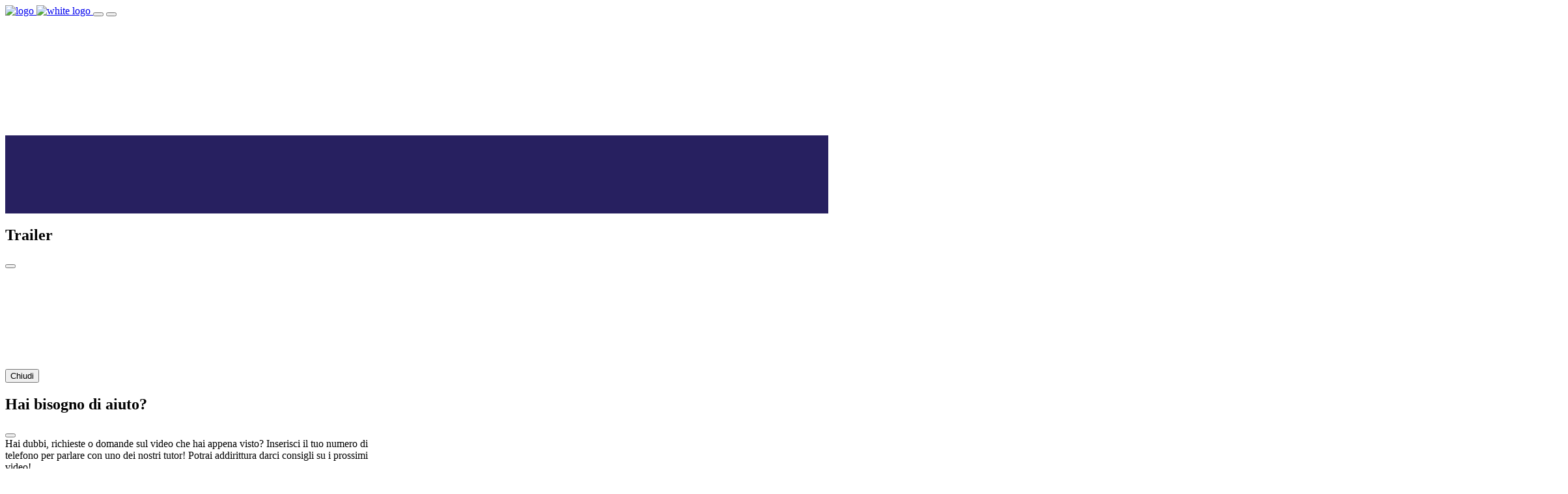

--- FILE ---
content_type: text/html; charset=UTF-8
request_url: https://talkingmagic.it/video/reazione-al-mio-spettacolo-dipnosi
body_size: 9871
content:

<!DOCTYPE html>

<html lang="it">
	<head>
		<base href="/">
		<meta charset="UTF-8">
		<meta name="google-site-verification" content="SAb9yuGqATTbAR3TBxoCyFCRknnsrWppThnGwDrnwWA" />
		<title>Talking Magic</title>
		<meta name="title" content="Talking Magic">
		<meta http-equiv="X-UA-Compatible" content="IE=edge">
		<meta name="viewport" content="width=device-width, initial-scale=1.0,maximum-scale=1.0, user-scalable=no">
		<meta name="description" content="L'unico portale al mondo che ti insegna come diventare un prestigiatore professionista">
		<meta name="keywords" content="talking magic, magia, prestigiazione, professionale, insegnamento, diego allegri">
		<meta name="author" content="Talking Magic">
		
		<meta itemprop="name" content="Talking Magic">
		<meta itemprop="description" content="L'unico portale al mondo che ti insegna come diventare un prestigiatore professionista">
		
		<link rel="apple-touch-icon-precomposed" sizes="57x57" href="apple-touch-icon-57x57.png" />
		<link rel="apple-touch-icon-precomposed" sizes="114x114" href="apple-touch-icon-114x114.png" />
		<link rel="apple-touch-icon-precomposed" sizes="72x72" href="apple-touch-icon-72x72.png" />
		<link rel="apple-touch-icon-precomposed" sizes="144x144" href="apple-touch-icon-144x144.png" />
		<link rel="apple-touch-icon-precomposed" sizes="60x60" href="apple-touch-icon-60x60.png" />
		<link rel="apple-touch-icon-precomposed" sizes="120x120" href="apple-touch-icon-120x120.png" />
		<link rel="apple-touch-icon-precomposed" sizes="76x76" href="apple-touch-icon-76x76.png" />
		<link rel="apple-touch-icon-precomposed" sizes="152x152" href="apple-touch-icon-152x152.png" />
		<link rel="icon" type="image/png" href="favicon-196x196.png" sizes="196x196" />
		<link rel="icon" type="image/png" href="favicon-96x96.png" sizes="96x96" />
		<link rel="icon" type="image/png" href="favicon-32x32.png" sizes="32x32" />
		<link rel="icon" type="image/png" href="favicon-16x16.png" sizes="16x16" />
		<link rel="icon" type="image/png" href="favicon-128.png" sizes="128x128" />
		<link rel="stylesheet" href="https://fonts.googleapis.com/icon?family=Material+Icons">
		<script src="https://kit.fontawesome.com/e18b114249.js" crossorigin="anonymous"></script>
		<meta name="application-name" content="&nbsp;"/>
		<meta name="msapplication-TileColor" content="#FFFFFF" />
		<meta name="msapplication-TileImage" content="mstile-144x144.png" />
		<meta name="msapplication-square70x70logo" content="mstile-70x70.png" />
		<meta name="msapplication-square150x150logo" content="mstile-150x150.png" />
		<meta name="msapplication-wide310x150logo" content="mstile-310x150.png" />
		<meta name="msapplication-square310x310logo" content="mstile-310x310.png" />

		<!--<link href="https://fonts.googleapis.com/css?family=Quicksand:300,400,500,700" rel="stylesheet">-->
		<link rel="stylesheet" type="text/css" href="assets/css/bootstrap.min.css">
		<link rel="stylesheet" type="text/css" href="assets/revolution/css/settings.css">
		<link rel="stylesheet" type="text/css" href="assets/revolution/css/layers.css">
		<link rel="stylesheet" type="text/css" href="assets/revolution/css/navigation.css">
		<link rel="stylesheet" type="text/css" href="assets/css/magnific-popup.css">
		<link rel="stylesheet" type="text/css" href="assets/css/jquery.mmenu.css">
		<link rel="stylesheet" type="text/css" href="assets/css/owl.carousel.min.css">
		<link rel="stylesheet" type="text/css" href="assets/css/style_20250225.css">
		<link rel="stylesheet" type="text/css" href="assets/css/responsive.css">
		<link rel="stylesheet" type="text/css" href="assets/css/micromodal.css">
		
		<script src="//cdn.jsdelivr.net/npm/afterglowplayer@1.x"></script>
		
		<script>
		function QAF() {
			email = document.getElementsByName("email");
			password = document.getElementsByName("password");
			const xhttp = new XMLHttpRequest();
			xhttp.onload = function() {
				document.getElementById("cariera_login").outerHTML = this.responseText;
			}
			xhttp.open("POST", "QAF.php");
			xhttp.setRequestHeader("Content-type", "application/x-www-form-urlencoded");
			action = '';
			xhttp.send("email=" + email[0].value + "&action=" + action + "&password=" + password[0].value);
			event.preventDefault();
			return false;
		}
		function changeLB(){
			document.getElementById("QAF-LB").value = "Accedi";
			document.getElementById("password").hidden = false;
			document.getElementById("password").style = "border-top-width: 0px;border-top-style: initial;border-radius: 0px 0px 5px 5px;";
			document.getElementById("email").style = "border-radius: 5px 5px 0 0;";
		}
		</script>
				<meta property="og:title" content="Reazione al mio spettacolo d'ipnosi" />
		<meta property="og:description" content="Dopo anni di duro lavoro, di studio e di sacrifici ho finalmente raggiunto il mio obiettivo: ho portato in scena il mio primo spettacolo di ipnosi. 
L'emozione di ottenere fenomeni come fare dimenticare il proprio nome ad una persona, fare scordare il numero sette a così tanti volontari simultaneamente e creare allucinazioni collettive (come l'illusione di essere in un cinema mentre si guarda un film comico) davanti ad un pubblico cosi grande è stato veramente incredibile. 
In questo video troverai lo s" />
		<meta property="og:image" content="https://talkingmagic.it/assets/personal_images/PH/Marzo_2020/reazionealmiospettacolodiipnosi.jpg" />
		<meta property="og:image:type" content="image/png" />
		<meta property="og:image:width" content="1280" />
		<meta property="og:image:height" content="720" />
		<meta property="og:locale" content="it_IT">
		<meta property="og:url" content="https://talkingmagic.it/video/reazione-al-mio-spettacolo-dipnosi">
		<meta property="og:type" content="article" />
		<meta name="twitter:card" content="summary_large_image" />
		<meta name="twitter:image" content="https://talkingmagic.it/assets/personal_images/PH/Marzo_2020/reazionealmiospettacolodiipnosi.jpg" />
	</head>
	
	<style>
	
		.modal__container {
			max-width: 700px;
		}
		
		.trailer-size {
			width: 600px;
		}
		
		.hint {
			text-align: center;
			margin-top: 10px;
		}
		
		@media only screen and (max-width: 576px) {
			.trailer-size {
				width: 300px;
			}
			.hint {
				display: none;
			}
		}
		
		.hidden {
			display: none;
		}
		ul {
			list-style: none;
			margin-bottom: 20px;
			padding: 0;
		}
		.minuti::after{
			content: '|';
			padding-left: 10px;
			padding-right: 4px;
		}
		.movie-detail-intro:before{
			background: #00000000;
		}
		.login-btn{
			background-color: #5050be!important;
		}
		hr {
			margin-top: 0rem!important;
			margin-bottom: 1rem;
			border: 0;
			border-top: 1px solid rgba(0,0,0,.1);
		}
	</style>

	<body>
		<div class="loading">
			<div class="loading-inner">
				<div class="loading-effect">
					<div class="object"></div>
				</div>
			</div>
		</div>
		<nav id="main-mobile-nav"></nav>
		<div class="wrapper">
			<header class="header header-fixed header-transparent text-white sticky" id="header-div">
			<div class="container-fluid">
				<nav class="navbar navbar-expand-lg">
					<a class="navbar-brand" href="index.php" id="brand-div">
						<img src="assets/images/logo.svg" alt="logo" width="50%" class="logo">
						<img src="assets/images/logo-white.svg" alt="white logo" width="50%" class="logo-white">
					</a>
					<!--
					<button class="search-btn" type="button">
						<span class="search-btn-box">
							<a href="search.php"><i class="fa fa-search" style="font-size: 1.5em;"></i></a>
						</span>
					</button>
					-->
					<button class="search-btn" type="button">
						<span class="search-btn-box">
							<a href="https://talkingmagic.it/video/reazione-al-mio-spettacolo-dipnosi#" class="toggle-search"><i class="fa fa-search" style="font-size: 1.5em;"></i></a>
						</span>
					</button>
					<button id="mobile-nav-toggler" class="hamburger hamburger--collapse" type="button">
						<span class="hamburger-box">
							<span class="hamburger-inner"></span>
						</span>
					</button>
					<div class="navbar-collapse" id="main-nav" style="margin-left: -80px">
						<ul class="navbar-nav mx-auto" id="main-menu" style="margin-left: 0px!important">
							<!--
							<li class="nav-item">
								<a class="nav-link" href="topic.php?filterBy=guests">Ospiti</a>
							</li>
							-->
							<li class="nav-item">
								<a class="nav-link" href="wiki.php">Wiki</a>
							</li>
							<!--
							<li class="nav-item">
								<a class="nav-link" href="categories.php">Categorie</a>
							</li>
							-->
							<li class="nav-item">
								<a class="nav-link" href="list.php?orderBy=latest">Video</a>
							</li>
							<li class="nav-item">
								<a class="nav-link" href="shop.php">Shop</a>
							</li>
							<!-- <li class="nav-item">
								<a class="nav-link" href="list.php?orderBy=latest" data-toggle="dropdown" aria-haspopup="true" aria-expanded="false">Video</a>
								<!-- dropdown-toggle
								<ul class="dropdown-menu">
									
									<li>
										<a class="dropdown-item" href="list.php?orderBy=latest">Tutti i video</a>
									</li>
									<li>
										<a class="dropdown-item" href="list.php?type=0">Area Segreta</a>
									</li>
									<li>
										<a class="dropdown-item" href="list.php?type=1">Area Studente</a>
									</li>
									
								</ul>
							</li>
							<li class="nav-item">
								<a class="nav-link" href="#" data-toggle="dropdown" aria-haspopup="true" aria-expanded="false">Shop</a>
								<ul class="dropdown-menu">
									<li>
										<a class="nav-link" href="pricing.php">Piani abbonamento</a>
									</li>
									<li>
										<a class="dropdown-item" href="shop.php">Prodotti fisici</a>
									</li>
									<li>
										<a class="dropdown-item" href="list.php?orderBy=latest&download">Video download</a>
									</li>
									<li>
										<a class="dropdown-item" href="redeem.php">Riscatta un codice</a>
									</li>
								</ul> -->
							</li>
							<li class="nav-item">
								<a class="nav-link" href="faq.php">Contatti</a>
							</li>
							<li class="nav-item onlyMobile">
								<a class="nav-link" href="cart.php">Carrello</a>
							</li>
							<li class="nav-item onlyMobile">
								<a class="nav-link" href="index.php?login">Accedi</a>
							</li>
						</ul>
						<ul class="navbar-nav extra-nav">
							<li class="nav-item">
                                <a class="nav-link " href="cart.php">
                                    <i class="fa fa-shopping-cart" style="font-size: 1.5em;"></i>
                                </a>
                            </li>
							<li class="nav-item">
								<a class="nav-link toggle-search" href="https://talkingmagic.it/video/reazione-al-mio-spettacolo-dipnosi#">
									<i class="fa fa-search" style="font-size: 1.5em;"></i>
								</a>
							</li>
							<!--
                            <li class="nav-item">
                                <a class="nav-link" href="search.php">
                                    <i class="fa fa-search" style="font-size: 1.5em;"></i>
                                </a>
                            </li>
							-->
							<li class="nav-item m-auto">
								<a href="#login-register-popup" id="login-btn" class="btn btn-main btn-effect login-btn popup-with-zoom-anim" style="background-color: #5050be">
									<i class="icon-user"></i>Accedi
								</a>
							</li>
						</ul>
					</div>
				</nav>
			</div>
		</header>			<section class="movie-detail-intro" style="min-height: 120px; background-color: #272060">
			</section>
			
			<div class="modal micromodal-slide" id="modal-3" aria-hidden="true">
				<div class="modal__overlay" tabindex="-1" data-micromodal-close>
					<div class="modal__container" role="dialog" aria-modal="true" aria-labelledby="modal-3-title">
						<header class="modal__header">
							<h2 class="modal__title" id="modal-3-title">
								Trailer
							</h2>
							<button class="modal__close" aria-label="Chiudi finestra" data-micromodal-close></button>
						</header>
						<main class="modal__content trailer-size" id="modal-3-content">
							<div class='videoWrapper'>
						<iframe src='https://www.youtube.com/embed/wh8hnoy37OU' frameborder='0' allow='autoplay; encrypted-media' allowfullscreen></iframe>
					</div>						</main>
						<footer class="modal__footer">
							<button class="modal__btn" data-micromodal-close aria-label="Chiudi finestra">Chiudi</button>
						</footer>
					</div>
				</div>
			</div>
			
			<div class="modal micromodal-slide" id="modal-4" aria-hidden="true">
				<div class="modal__overlay" tabindex="-1" data-micromodal-close>
					<div class="modal__container" role="dialog" aria-modal="true" aria-labelledby="modal-4-title">
						<header class="modal__header">
							<h2 class="modal__title" id="modal-4-title">
								Hai bisogno di aiuto?							</h2>
							<button class="modal__close" aria-label="Chiudi finestra" data-micromodal-close></button>
						</header>
						<main class="modal__content trailer-size" id="modal-4-content">
							Hai dubbi, richieste o domande sul video che hai appena visto? Inserisci il tuo numero di telefono per parlare con uno dei nostri tutor! Potrai addirittura darci consigli su i prossimi video!							<br>
							<div style="text-align: center;">
								<div style="display: inline-block;" class="g-recaptcha" data-sitekey="6LeYlZAUAAAAABFPGVSJnayVIXh0_Z1Ro5mVSX2i"></div>
							</div>
							<p id="ctaRequestError" style="display: none; margin-top: 10px; color: #e74c3c;"></p>
							<p id="ctaRequestSuccess" style="display: none; margin-top: 10px; color: #2ecc71;"></p>
						</main>
						<footer class="modal__footer">
							<button id="ctaRequestBtn" class="modal__btn" data-micromodal-close aria-label="Contattami">Contattami</button>
						</footer>
					</div>
				</div>
			</div>

			<section class="movie-detail-main" style="padding: 50px 0;">
				<div class="container">
					<div class="row">
						<div class="col-lg-8 col-sm-12">
							<div class="pb20">
								<div class="movie-details">
									<h3 class="title" style="margin: 0;padding-bottom: 10px;">REAZIONE AL MIO SPETTACOLO D'IPNOSI</h3>
									<ul class="movie-subtext">
										<li style="display: inline-block;" class="minuti">42 min</li>
										<li style="display: inline-block;" class="minuti">15 marzo 2020</li>
										<li style="display: inline-block;" class="minuti"><a class="btn btn-main btn-effect " data-micromodal-trigger='modal-3' style="display: inline-block; color:#fff; border: 2px #222492 solid">trailer</a></li>
																														<a href="add_cart.php?contenuto_id=256&tipo=digitali" class="btn btn-main btn-effect subscribe-btn" style="position: relative;margin-top:0; padding:0; margin:auto; margin: 0 5px;padding: 0 2px;width:unset; border: 2px #222492 solid;color: #222492;background: #fff;">
											<i class="fa-solid fa-cart-plus" style="font-size:17px; width: 45px;transform: translate(-5%, 2%);"></i>
										</a>
									</ul>
								</div>	
								<div class='videoWrapper'>
						<iframe src='https://www.youtube.com/embed/wh8hnoy37OU' frameborder='0' allow='autoplay; encrypted-media' allowfullscreen></iframe>
					</div><p style='text-align: center; padding-top: 20px;' id='login-click'><a class='btn btn-main btn-effect nomargin width100' href='https://talkingmagic.it/video/reazione-al-mio-spettacolo-dipnosi#' style='white-space: normal;'>Accedi per visualizzare il video completo!</a></p><p style='text-align: center;margin-bottom:0'>
			<a href="pay.php?QID=256&QTYPE=digitali" class="btn btn-main btn-effect subscribe-btn" style="position: relative;margin-top:0; padding:0 10px; margin:auto; font-size:14px; flex-grow:5;width: unset;">
				Acquista ora 6,99€
			</a> o <a class='btn btn-main btn-effect nomargin width100' href="https://buy.stripe.com/aEUcNQ3uq3idcKIeV3"  style="width: auto;">
				Abbonati 14,99€/mese
			</a>
		</p>															</div>
							<div class="inner pr50">
								<div class="storyline">
									<h3 class="title" style="margin-bottom: 0;">Descrizione</h3>
									<p>Dopo anni di duro lavoro, di studio e di sacrifici ho finalmente raggiunto il mio obiettivo: ho portato in scena il mio primo spettacolo di ipnosi. <br />
L'emozione di ottenere fenomeni come fare dimenticare il proprio nome ad una persona, fare scordare il numero sette a così tanti volontari simultaneamente e creare allucinazioni collettive (come l'illusione di essere in un cinema mentre si guarda un film comico) davanti ad un pubblico cosi grande è stato veramente incredibile. <br />
In questo video troverai lo spettacolo integrale con il mio commento, dove ti spiegherò il perché delle mie decisioni, i miei dubbi e tutto ciò che, con il senno di poi, avrei cambiato. <br />
Ho deciso di condividere con te anche i miei errori, perché, come sono stati fondamentali a me per crescere e migliorare, sono sicuro serviranno pure a te, per capire come gestire al meglio le situazioni difficili.<br />
<br />
<font style="color: #800000"><a href="https://www.talkingmagic.it/prodotto/videocorso-dipnosi-"target=“_new”>Clicca qui per acquistare il videocorso d'ipnosi!</a></font><br />
</p>
								</div>
								<div class="storyline">
									<h3 class="title">Ospiti</h3>
			<div class="row"><div class="col-lg-3 col-sm-3 ospiti-mobile">
				<div class="item">
				<div class="movie-box-1 ptb10">
				<a href="argomento/diego-allegri">
				<span class="circle-img">
				<img src="assets/personal_images/Ospiti/Allegri/QAllegri.jpg" alt="">
				</span>
				<div class="buttons">
				<a href="argomento/diego-allegri" class="play-video info-mobile">
				<i class="fa fa-info info-fix"></i>
				</a>
				</div>
				<h6 class="name" style="text-align: center">Diego Allegri</h6>
				</a>
				</div>
				</div>
				</div><div class="col-lg-3 col-sm-3 ospiti-mobile">
				<div class="item">
				<div class="movie-box-1 ptb10">
				<a href="argomento/hyde">
				<span class="circle-img">
				<img src="assets/personal_images/Ospiti/Hyde/QHyde.jpg" alt="">
				</span>
				<div class="buttons">
				<a href="argomento/hyde" class="play-video info-mobile">
				<i class="fa fa-info info-fix"></i>
				</a>
				</div>
				<h6 class="name" style="text-align: center">Hyde</h6>
				</a>
				</div>
				</div>
				</div></div><h3 class="title">Argomenti</h3>
			<div class="row"><div class="col-lg-3 col-sm-3 ospiti-mobile">
				<div class="item">
				<div class="movie-box-1 ptb10">
				<a href="argomento/ipnosi">
				<span class="circle-img">
				<img src="assets/personal_images/Wiki/Argomenti/ipnosi q.png" alt="">
				</span>
				<div class="buttons">
				<a href="argomento/ipnosi" class="play-video info-mobile">
				<i class="fa fa-info info-fix"></i>
				</a>
				</div>
				<h6 class="name" style="text-align: center">Ipnosi</h6>
				</a>
				</div>
				</div>
				</div></div><h3 class="title">Video</h3>
			<div class="row"><div class="col-lg-3 col-sm-3 ospiti-mobile">
				<div class="item">
				<div class="movie-box-1 ptb10">
				<a href="prodotto/spettacolo">
				<span class="img">
				<img src="assets/personal_images/PH/Aprile_2021/show.jpg" alt="">
				</span>
				<div class="buttons">
				<a href="video/spettacolo" class="play-video info-mobile">
				<i class="fa fa-info info-fix"></i>
				</a>
				</div>
				<h6 class="name" style="text-align: center">SPETTACOLO</h6>
				</a>
				</div>
				</div>
				</div></div>								</div>
							</div>
						</div>

						<div class="col-lg-4 col-sm-12">
							<div class="sidebar">
								<aside class="widget widget-movie-details">
									<h3 class="title" style="margin:0">Consigliati</h3>
									<ul style="margin:0">
										<li>
		<div class="movie-box-1 ptb10">
            <div class="poster">
                <img src="assets/personal_images/PH/Settembre_2021/7.jpg" alt="">
            </div>
            <div class="buttons">
                <a href="video/late-night-location-acaan-edition" class="play-video">
                    <i class="fa fa-play"></i>
                </a>
            </div>
        </div>
		<div class="pb10">
			<span>LATE NIGHT LOCATION: ACAAN EDITION - 18 min</span>
		</div>
    </li><hr><li>
		<div class="movie-box-1 ptb10">
            <div class="poster">
                <img src="assets/personal_images/PH/Dicembre_2023/8.jpg" alt="">
            </div>
            <div class="buttons">
                <a href="video/una-lezione-di-escapologia" class="play-video">
                    <i class="fa fa-play"></i>
                </a>
            </div>
        </div>
		<div class="pb10">
			<span>UNA LEZIONE DI ESCAPOLOGIA - 38 min</span>
		</div>
    </li><hr><li>
		<div class="movie-box-1 ptb10">
            <div class="poster">
                <img src="assets/personal_images/Shop/summit/summit.png" alt="">
            </div>
            <div class="buttons">
                <a href="video/summit-2020-spettacolo-da-scena" class="play-video">
                    <i class="fa fa-play"></i>
                </a>
            </div>
        </div>
		<div class="pb10">
			<span>SUMMIT 2020: SPETTACOLO DA SCENA - 1 ora e 3 minuti</span>
		</div>
    </li>									</ul>
								</aside>
							</div>
						</div>
					</div>
				</div>
			</section>
			<script src="https://www.google.com/recaptcha/api.js" async defer></script>
			<div id="cta-contact">
				<a href="https://wa.me/393349717870"></a>
			</div>
			<div class="modal micromodal-slide" id="modal-contact" aria-hidden="true">
				<div class="modal__overlay" tabindex="-1" data-micromodal-close>
					<div class="modal__container" role="dialog" aria-modal="true" aria-labelledby="modal-contact-title">
						<header class="modal__header">
							<h2 class="modal__title" id="modal-contact-title">
								Hai bisogno di aiuto?
							</h2>
							<button class="modal__close" aria-label="Chiudi finestra" data-micromodal-close></button>
						</header>
						<main class="modal__content" id="modal-contact-content">
							<p>Hai dubbi, richieste o domande sul video che hai appena visto? Inserisci il tuo numero di telefono per parlare con uno dei nostri tutor! Potrai addirittura darci consigli su i prossimi video!</p>
							<input class="form-control input-box" type="text" name="contact_number" id="cta_contact_number" placeholder="Numero di telefono" maxlength="16" required>
							<br>
							<div style="text-align: center;">
								<div style="display: inline-block;" class="g-recaptcha" data-sitekey="6LeYlZAUAAAAABFPGVSJnayVIXh0_Z1Ro5mVSX2i"></div>
							</div>
							<p id="ctaError" style="display: none; margin-top: 10px; color: #e74c3c;"></p>
							<p id="ctaSuccess" style="display: none; margin-top: 10px; color: #2ecc71;"></p>
						</main>
						<footer class="modal__footer">
							<button style="margin-right: 20px; margin-bottom: 10px" id="ctaNumberBtn" class="modal__btn modal__btn-primary">Contattami</button>
						</footer>
					</div>
				</div>
			</div>
		 	<footer class="footer1 bg-dark">
				<div class="footer-widget-area ptb100">
					<div class="container">
						<div class="row">
							<div class="col-lg-3 col-md-6 col-sm-12">
								<div class="widget widget-about">
									<a href="index.php"><img src="assets/images/logo.svg" alt="logo" class="logo"></a>
									<a href="index.php"><img class="center-footer-img" src="assets/images/logo-white.svg" alt="white logo" class="logo-white"></a>
									<p>L'unico portale al mondo che ti insegna come diventare un prestigiatore professionista</p>
								</div>
							</div>
							<div class="col-lg-3 col-md-6 col-sm-12">
							</div>
							<div class="col-lg-3 col-md-6 col-sm-12">
							</div>
							<div class="col-lg-3 col-md-6 col-sm-12 center-footer" style="text-align: right;">
								<div class="widget widget-social">
									<h4 class="widget-title">Seguici</h4>
									<ul class="social-btns">
										<li>
											<a target="_blank" href="https://www.facebook.com/groups/talkingmagic/" class="social-btn-roll facebook">
												<div class="social-btn-roll-icons">
													<i class="social-btn-roll-icon fa fa-facebook"></i>
													<i class="social-btn-roll-icon fa fa-facebook"></i>
												</div>
											</a>
										</li>
										<li>
											<a target="_blank" href="http://www.youtube.com/c/DiegoAllegri" class="social-btn-roll youtube">
												<div class="social-btn-roll-icons">
													<i class="social-btn-roll-icon fa fa-youtube"></i>
													<i class="social-btn-roll-icon fa fa-youtube"></i>
												</div>
											</a>
										</li>
										<li>
											<a target="_blank" href="https://instagram.com/talking_magic/" class="social-btn-roll instagram">
												<div class="social-btn-roll-icons">
													<i class="social-btn-roll-icon fa fa-instagram"></i>
													<i class="social-btn-roll-icon fa fa-instagram"></i>
												</div>
											</a>
										</li>
									</ul>
									<p class="footer-bottom">Seguici attraverso i nostri social per restare aggiornato e seguire le novità sui nuovi contenuti!</p>
								</div>
							</div>
						</div>
					</div>
				</div><div id="msg" class="overlay">
					<div class="popup">
					<h2></h2>
						<a class="close" href=>&times;</a>
						<div class="content"></div>
					</div>
				</div>
				
				<div class="general-search-wrapper">
					<form class="general-search" role="search" method="get" action="search.php">
						<input name="orderBy" type="hidden" value="alphabetic" required>
						<input type="text" id="terms" name="terms" placeholder="Inserisci i termini di ricerca" pattern="^.{3,50}$" title="Tra i 3 ed i 50 caratteri">
						<span id="general-search-close" class="ti-close toggle-search"></span>
					</form>
				</div>
				
				<div class="footer-copyright-area ptb30">
					<div class="container">
						<div class="row">
							<div class="col-md-12">
								<div class="d-flex">
									<div class="links">
										<ul class="list-inline">
											<li class="list-inline-item alt-link">P.IVA 01763260088</li>
											<li class="list-inline-item alt-link"><a href="privacy_cookie.php">Privacy &amp; Cookies</a></li>
											<li class="list-inline-item alt-link"><a href="terms.php">Termini &amp; Condizioni</a></li>
										</ul>
									</div>
									<div class="copyright ml-auto">2026 &copy; Talking Magic</div>
								</div>
							</div>
						</div>
					</div>
				</div>
			</footer><script type="text/javascript">
	var _iub = _iub || [];
	_iub.csConfiguration = {"siteId":1414209,"whitelabel":false,"cookiePolicyId":61180906,"lang":"it","i18n":{"it":{"banner":{"title":"","dynamic":{"body":"Questo sito o gli strumenti di terze parti in esso integrati fanno uso di cookie necessari per il funzionamento e per il raggiungimento delle finalità descritte nella cookie policy."}}}}, "banner":{ "acceptButtonCaptionColor":"white","acceptButtonColor":"#0073CE","acceptButtonDisplay":true,"backgroundColor":"white","closeButtonRejects":true,"position":"float-bottom-left","textColor":"black" }};
	</script>
	<script type="text/javascript" src="//cs.iubenda.com/sync/1414209.js"></script>
	<script type="text/javascript" src="//cdn.iubenda.com/cs/beta/iubenda_cs.js" charset="UTF-8" async></script><script src="https://cdn.jsdelivr.net/npm/micromodal/dist/micromodal.min.js"></script>
		<script>
			MicroModal.init({
				disableScroll: true,
				disableFocus: true,
				awaitCloseAnimation: true
			});
		</script><script>
			// script per sistemare il menu in mobile in base alla dimensione, dinamicamente
			const elem = document.getElementById("header-div");
			const elem2 = document.getElementById("brand-div");
			var fileName = location.href.split("/").slice(-1);
			fixMenu();
			function fixMenu(){
				setTimeout(function () {
					if (window.matchMedia("(max-width: 700px)").matches)
						elem.classList.add("header-fixed", "header-transparent");
					else {
						if (!(fileName.toString().startsWith("index.php")) && 
						!(fileName.toString().startsWith("#")) 
						&& (fileName != "") && !(fileName.toString().indexOf("video/") == -1))
							elem.classList.remove("header-fixed", "header-transparent");
					}
					if ((window.matchMedia("(max-width: 700px)").matches) && 
					((fileName.toString().startsWith("index.php")) || 
					(fileName.toString().startsWith("#")) || 
					(fileName == ""))){
						elem2.classList.remove("navbar-brand");
						elem2.classList.add("hide-logo");
					} else {
						elem2.classList.remove("hide-logo");
						elem2.classList.add("navbar-brand");
					}
					fixMenu();
				}, 500);
			}
			// aggiorna anche quando giri lo schermo
			window.onorientationchange = function() { fixMenu(); };
			
			ctaCheckNumber();
			document.getElementById("cta_contact_number").addEventListener("keyup", function(){
				ctaCheckNumber();
			});
			function ctaCheckNumber() {
				var number = document.getElementById("cta_contact_number");
				var numberBtn = document.getElementById("ctaNumberBtn");
				if (number.value.length == 0)
					numberBtn.classList.add("disabled");
				else
					numberBtn.classList.remove("disabled");
			}
			document.getElementById("ctaNumberBtn").addEventListener("click", function(){
				var number = document.getElementById("cta_contact_number").value;
				var numberBtn = document.getElementById("ctaNumberBtn");
				if (!/^\d+$/.test(number)) {
					var errorLine = document.getElementById("ctaError");
					errorLine.style.display = "block";
					errorLine.innerHTML = "Inserisci solo numeri.";
					return;
				}
				if (number.length > 16) {
					var errorLine = document.getElementById("ctaError");
					errorLine.style.display = "block";
					errorLine.innerHTML = "Massimo 16 cifre.";
					return;
				}
				
				var captcha = grecaptcha.getResponse(getWidgetId("numberCaptcha"));
				if (captcha.length == 0) {
					var errorLine = document.getElementById("ctaError");
					errorLine.style.display = "block";
					errorLine.innerHTML = "Valida il captcha per continuare.";
					return;
				}
				
				numberBtn.classList.add("disabled");
				
				var xhr = new XMLHttpRequest();
				xhr.open("POST", "/contact_request.php", true);
				xhr.setRequestHeader("Content-Type", "application/x-www-form-urlencoded");

				xhr.onreadystatechange = function() {
					if (this.readyState === XMLHttpRequest.DONE && this.status === 200) {
						if (this.responseText == "ok") {
							var successLine = document.getElementById("ctaSuccess");
							successLine.style.display = "block";
							successLine.innerHTML = "Richiesta inviata! Verrai ricontattato al più presto.";
						} else {
							var errorLine = document.getElementById("ctaError");
							errorLine.style.display = "block";
							errorLine.innerHTML = "Errore durante l'invio della richiesta, riprova";
							numberBtn.classList.remove("disabled");
						}
					}
				}
				xhr.send("number=" + number + "&captcha=" + captcha);
			});
			
			function getWidgetId(elementId) {
				const recaptchaBoxes = document.querySelectorAll(".g-recaptcha");
			  	const targetBox = document.querySelector(`#${elementId}`);
			  	for (let i = 0; i < recaptchaBoxes.length; i++) {
					if (recaptchaBoxes[i].id === targetBox.id)
				  		return i;
			 	}
			}
			
			if (document.getElementById("ctaRequestBtn")) {
				document.getElementById("ctaRequestBtn").addEventListener("click", function(){
					var requestBtn = document.getElementById("ctaRequestBtn");
					var captcha = grecaptcha.getResponse();
					if (captcha.length == 0) {
						var errorLine = document.getElementById("ctaRequestError");
						errorLine.style.display = "block";
						errorLine.innerHTML = "Valida il captcha per continuare.";
						return;
					}

					requestBtn.classList.add("disabled");

					var xhr = new XMLHttpRequest();
					xhr.open("POST", "/contact_request.php", true);
					xhr.setRequestHeader("Content-Type", "application/x-www-form-urlencoded");

					xhr.onreadystatechange = function() {
						if (this.readyState === XMLHttpRequest.DONE && this.status === 200) {
							if (this.responseText == "ok") {
								var successLine = document.getElementById("ctaRequestSuccess");
								successLine.style.display = "block";
								successLine.innerHTML = "Richiesta inviata! Verrai ricontattato al più presto.";
							} else {
								var errorLine = document.getElementById("ctaRequestError");
								errorLine.style.display = "block";
								errorLine.innerHTML = "Errore durante l'invio della richiesta, riprova";
								requestBtn.classList.remove("disabled");
							}
						}
					}
					xhr.send("captcha=" + captcha);
				});
			};
		</script>
		<!-- Global Site Tag (gtag.js) - Google Analytics -->
		<script async src="https://www.googletagmanager.com/gtag/js?id=UA-58718033-2"></script>
		<script>
		  window.dataLayer = window.dataLayer || [];
		  function gtag(){dataLayer.push(arguments);}
		  gtag('js', new Date());

		  gtag('config', 'UA-58718033-2');
		</script>		</div>

		<link rel="stylesheet" href="assets/css/css-loader.css"><div id="spinner" class="loader loader-default" data-text="Caricamento in corso..." data-blink></div><script src="https://www.google.com/recaptcha/api.js" async defer></script>
<script>
function lost_password_load(){
	email = document.getElementById("email").value;
	if (email == ""){
		alert("Inserisci un indirizzo email valido.");
		return;
	}
	window.location.href = "lost_password.php?email=" + email;
 	return true;
}</script>
<div id="login-register-popup" class="small-dialog zoom-anim-dialog mfp-hide">
	<div class="signin-wrapper">
			<div class="small-dialog-headline">
				<h4 class="text-center">Accedi</h4>
			</div>
	<div class="small-dialog-content" style="max-width:600px; margin:auto">
		<form id="cariera_login" onsubmit="QAF()">
			<div class="form-group">
				<label for="email">Indirizzo email</label>
				<input type="email" class="form-control" id="email" name="email" placeholder="Indirizzo email" required/>
				<input type="password" class="form-control" id="password" name="password" placeholder="Password" hidden onchange="changeLB();">
			</div>
			<input name="type" id="type" class="form-control" type="hidden" value="login" required/>
			<div class="form-group" style="text-align: center">
				<input id="QAF-LB" type="submit" value="Avanti" class="btn btn-main btn-effect nomargin" style="width: 50%"/>
			</div>
		</form>
	</div>
	</div>
	</div>
			<div id="backtotop">
		<a href="#"></a>
	</div>

	<script src="assets/js/jquery-3.2.1.min.js"></script>
	<script src="assets/js/bootstrap.min.js"></script>
	<script src="assets/js/jquery.ajaxchimp.js"></script>
	<script src="assets/js/jquery.magnific-popup.min.js"></script>
	<script src="assets/js/jquery.mmenu.js"></script>
	<script src="assets/js/jquery.inview.min.js"></script>
	<script src="assets/js/jquery.countTo.min.js"></script>
	<script src="assets/js/jquery.countdown.min.js"></script>
	<script src="assets/js/owl.carousel.min.js"></script>
	<script src="assets/js/imagesloaded.pkgd.min.js"></script>
	<script src="assets/js/isotope.pkgd.min.js"></script>
	<script src="assets/js/headroom.js"></script>
	<script src="assets/js/custom.js"></script>

	<script type="text/javascript" src="assets/revolution/js/jquery.themepunch.tools.min.js"></script>
	<script type="text/javascript" src="assets/revolution/js/jquery.themepunch.revolution.min.js"></script>

	<script type="text/javascript" src="assets/revolution/js/extensions/revolution.extension.actions.min.js"></script>
	<script type="text/javascript" src="assets/revolution/js/extensions/revolution.extension.carousel.min.js"></script>
	<script type="text/javascript" src="assets/revolution/js/extensions/revolution.extension.kenburn.min.js"></script>
	<script type="text/javascript" src="assets/revolution/js/extensions/revolution.extension.layeranimation.min.js"></script>
	<script type="text/javascript" src="assets/revolution/js/extensions/revolution.extension.migration.min.js"></script>
	<script type="text/javascript" src="assets/revolution/js/extensions/revolution.extension.navigation.min.js"></script>
	<script type="text/javascript" src="assets/revolution/js/extensions/revolution.extension.parallax.min.js"></script>
	<script type="text/javascript" src="assets/revolution/js/extensions/revolution.extension.slideanims.min.js"></script>
	<script type="text/javascript" src="assets/revolution/js/extensions/revolution.extension.video.min.js"></script>

	<script src="https://cdn.jsdelivr.net/npm/@splidejs/splide@2.4.21/dist/js/splide.min.js"></script>		
		<script>
			(function() { // DON'T EDIT BELOW THIS LINE
				var d = document, s = d.createElement('script');
				s.src = 'https://talkingmagic.disqus.com/embed.js';
				s.setAttribute('data-timestamp', +new Date());
				(d.head || d.body).appendChild(s);
			})();
			
			function moveToSec(seconds) {
				afterglow.getPlayer('current_video').play();
				afterglow.getPlayer('current_video').currentTime(seconds);
			}
		
			$(document).on('click', '#login-click', function(event) {
				event.preventDefault(); 
				$("#login-btn").click(); 
			});
			
			var videoSpeedHigh = 0;
			$(document).keydown(function(key) {
				var video = document.getElementsByClassName("vjs-tech")[1];
				if (key.which == 39) {			// Freccia destra
					video.currentTime = video.currentTime + 15;
					console.log(video.currentTime);
				} else if (key.which == 37) {	// Freccia sinistra
					video.currentTime = video.currentTime - 15;
				} else if (key.which == 71) {	// Lettera g
					if (videoSpeedHigh == 0) {
						video.playbackRate = 2;
						videoSpeedHigh = 1;
					} else {
						video.playbackRate = 1;
						videoSpeedHigh = 0;
					}
				}
			});
			
			$(document).ready(function() {
				var startSkip = 0;
				afterglow.on("current_video", "play", function(){
					if (startSkip == 0) {
						var progress_sec = 0;
						if (progress_sec > 0) {
							console.log("skipped to " + progress_sec);
							afterglow.getPlayer('current_video').currentTime(progress_sec);
							startSkip = 1;
						}
					}
				});

				let videoid = 256;

				var savedView = 0;
				var perc = 0;
				var intervalFlag = 0;
				var videoclass = document.getElementsByClassName("vjs-tech");
				var videolen = videoclass.length;
				var video = videoclass[videolen-1];

				console.log("func ok");
				if (video != null){
					console.log("video ok");
					const interval = setInterval(function() {
						perc = Math.round(video.currentTime/video.duration*100);
						if ((savedView == 0) && (perc >= 50)) {
							savedView = 1;
							$.ajax({
								url: "set_view.php",
								type: "GET",
								data: {
									id: videoid
								},
								success: function(response) {
									console.log("View saved");
								},
								error: function(xhr) {
									console.log(xhr);
								}
							});
						}
						if (perc == 100) {
							clearInterval(interval);
							if (1)
								MicroModal.show('modal-contact');
							else
								MicroModal.show('modal-4');
						}
						if (intervalFlag >= 5) {	// ogni 5 secondi
							console.log("set duration", videoid, parseInt(video.currentTime), parseInt(video.duration));
							$.ajax({
								url: "set_duration.php",
								type: "GET",
								data: {
									id: videoid,
									progress_sec: parseInt(video.currentTime),
									duration_sec: parseInt(video.duration)
								},
								success: function(response) {
									console.log("Duration saved");
								},
								error: function(xhr) {
									console.log(xhr);
								}
							});
							intervalFlag = 0;
						}
						intervalFlag++;
					}, 1000);
				}
			});
			
			generateTimer();
			
		</script>
	</body>
</html>


--- FILE ---
content_type: text/html; charset=utf-8
request_url: https://www.google.com/recaptcha/api2/anchor?ar=1&k=6LeYlZAUAAAAABFPGVSJnayVIXh0_Z1Ro5mVSX2i&co=aHR0cHM6Ly90YWxraW5nbWFnaWMuaXQ6NDQz&hl=en&v=PoyoqOPhxBO7pBk68S4YbpHZ&size=normal&anchor-ms=20000&execute-ms=30000&cb=yar5heotp77x
body_size: 49276
content:
<!DOCTYPE HTML><html dir="ltr" lang="en"><head><meta http-equiv="Content-Type" content="text/html; charset=UTF-8">
<meta http-equiv="X-UA-Compatible" content="IE=edge">
<title>reCAPTCHA</title>
<style type="text/css">
/* cyrillic-ext */
@font-face {
  font-family: 'Roboto';
  font-style: normal;
  font-weight: 400;
  font-stretch: 100%;
  src: url(//fonts.gstatic.com/s/roboto/v48/KFO7CnqEu92Fr1ME7kSn66aGLdTylUAMa3GUBHMdazTgWw.woff2) format('woff2');
  unicode-range: U+0460-052F, U+1C80-1C8A, U+20B4, U+2DE0-2DFF, U+A640-A69F, U+FE2E-FE2F;
}
/* cyrillic */
@font-face {
  font-family: 'Roboto';
  font-style: normal;
  font-weight: 400;
  font-stretch: 100%;
  src: url(//fonts.gstatic.com/s/roboto/v48/KFO7CnqEu92Fr1ME7kSn66aGLdTylUAMa3iUBHMdazTgWw.woff2) format('woff2');
  unicode-range: U+0301, U+0400-045F, U+0490-0491, U+04B0-04B1, U+2116;
}
/* greek-ext */
@font-face {
  font-family: 'Roboto';
  font-style: normal;
  font-weight: 400;
  font-stretch: 100%;
  src: url(//fonts.gstatic.com/s/roboto/v48/KFO7CnqEu92Fr1ME7kSn66aGLdTylUAMa3CUBHMdazTgWw.woff2) format('woff2');
  unicode-range: U+1F00-1FFF;
}
/* greek */
@font-face {
  font-family: 'Roboto';
  font-style: normal;
  font-weight: 400;
  font-stretch: 100%;
  src: url(//fonts.gstatic.com/s/roboto/v48/KFO7CnqEu92Fr1ME7kSn66aGLdTylUAMa3-UBHMdazTgWw.woff2) format('woff2');
  unicode-range: U+0370-0377, U+037A-037F, U+0384-038A, U+038C, U+038E-03A1, U+03A3-03FF;
}
/* math */
@font-face {
  font-family: 'Roboto';
  font-style: normal;
  font-weight: 400;
  font-stretch: 100%;
  src: url(//fonts.gstatic.com/s/roboto/v48/KFO7CnqEu92Fr1ME7kSn66aGLdTylUAMawCUBHMdazTgWw.woff2) format('woff2');
  unicode-range: U+0302-0303, U+0305, U+0307-0308, U+0310, U+0312, U+0315, U+031A, U+0326-0327, U+032C, U+032F-0330, U+0332-0333, U+0338, U+033A, U+0346, U+034D, U+0391-03A1, U+03A3-03A9, U+03B1-03C9, U+03D1, U+03D5-03D6, U+03F0-03F1, U+03F4-03F5, U+2016-2017, U+2034-2038, U+203C, U+2040, U+2043, U+2047, U+2050, U+2057, U+205F, U+2070-2071, U+2074-208E, U+2090-209C, U+20D0-20DC, U+20E1, U+20E5-20EF, U+2100-2112, U+2114-2115, U+2117-2121, U+2123-214F, U+2190, U+2192, U+2194-21AE, U+21B0-21E5, U+21F1-21F2, U+21F4-2211, U+2213-2214, U+2216-22FF, U+2308-230B, U+2310, U+2319, U+231C-2321, U+2336-237A, U+237C, U+2395, U+239B-23B7, U+23D0, U+23DC-23E1, U+2474-2475, U+25AF, U+25B3, U+25B7, U+25BD, U+25C1, U+25CA, U+25CC, U+25FB, U+266D-266F, U+27C0-27FF, U+2900-2AFF, U+2B0E-2B11, U+2B30-2B4C, U+2BFE, U+3030, U+FF5B, U+FF5D, U+1D400-1D7FF, U+1EE00-1EEFF;
}
/* symbols */
@font-face {
  font-family: 'Roboto';
  font-style: normal;
  font-weight: 400;
  font-stretch: 100%;
  src: url(//fonts.gstatic.com/s/roboto/v48/KFO7CnqEu92Fr1ME7kSn66aGLdTylUAMaxKUBHMdazTgWw.woff2) format('woff2');
  unicode-range: U+0001-000C, U+000E-001F, U+007F-009F, U+20DD-20E0, U+20E2-20E4, U+2150-218F, U+2190, U+2192, U+2194-2199, U+21AF, U+21E6-21F0, U+21F3, U+2218-2219, U+2299, U+22C4-22C6, U+2300-243F, U+2440-244A, U+2460-24FF, U+25A0-27BF, U+2800-28FF, U+2921-2922, U+2981, U+29BF, U+29EB, U+2B00-2BFF, U+4DC0-4DFF, U+FFF9-FFFB, U+10140-1018E, U+10190-1019C, U+101A0, U+101D0-101FD, U+102E0-102FB, U+10E60-10E7E, U+1D2C0-1D2D3, U+1D2E0-1D37F, U+1F000-1F0FF, U+1F100-1F1AD, U+1F1E6-1F1FF, U+1F30D-1F30F, U+1F315, U+1F31C, U+1F31E, U+1F320-1F32C, U+1F336, U+1F378, U+1F37D, U+1F382, U+1F393-1F39F, U+1F3A7-1F3A8, U+1F3AC-1F3AF, U+1F3C2, U+1F3C4-1F3C6, U+1F3CA-1F3CE, U+1F3D4-1F3E0, U+1F3ED, U+1F3F1-1F3F3, U+1F3F5-1F3F7, U+1F408, U+1F415, U+1F41F, U+1F426, U+1F43F, U+1F441-1F442, U+1F444, U+1F446-1F449, U+1F44C-1F44E, U+1F453, U+1F46A, U+1F47D, U+1F4A3, U+1F4B0, U+1F4B3, U+1F4B9, U+1F4BB, U+1F4BF, U+1F4C8-1F4CB, U+1F4D6, U+1F4DA, U+1F4DF, U+1F4E3-1F4E6, U+1F4EA-1F4ED, U+1F4F7, U+1F4F9-1F4FB, U+1F4FD-1F4FE, U+1F503, U+1F507-1F50B, U+1F50D, U+1F512-1F513, U+1F53E-1F54A, U+1F54F-1F5FA, U+1F610, U+1F650-1F67F, U+1F687, U+1F68D, U+1F691, U+1F694, U+1F698, U+1F6AD, U+1F6B2, U+1F6B9-1F6BA, U+1F6BC, U+1F6C6-1F6CF, U+1F6D3-1F6D7, U+1F6E0-1F6EA, U+1F6F0-1F6F3, U+1F6F7-1F6FC, U+1F700-1F7FF, U+1F800-1F80B, U+1F810-1F847, U+1F850-1F859, U+1F860-1F887, U+1F890-1F8AD, U+1F8B0-1F8BB, U+1F8C0-1F8C1, U+1F900-1F90B, U+1F93B, U+1F946, U+1F984, U+1F996, U+1F9E9, U+1FA00-1FA6F, U+1FA70-1FA7C, U+1FA80-1FA89, U+1FA8F-1FAC6, U+1FACE-1FADC, U+1FADF-1FAE9, U+1FAF0-1FAF8, U+1FB00-1FBFF;
}
/* vietnamese */
@font-face {
  font-family: 'Roboto';
  font-style: normal;
  font-weight: 400;
  font-stretch: 100%;
  src: url(//fonts.gstatic.com/s/roboto/v48/KFO7CnqEu92Fr1ME7kSn66aGLdTylUAMa3OUBHMdazTgWw.woff2) format('woff2');
  unicode-range: U+0102-0103, U+0110-0111, U+0128-0129, U+0168-0169, U+01A0-01A1, U+01AF-01B0, U+0300-0301, U+0303-0304, U+0308-0309, U+0323, U+0329, U+1EA0-1EF9, U+20AB;
}
/* latin-ext */
@font-face {
  font-family: 'Roboto';
  font-style: normal;
  font-weight: 400;
  font-stretch: 100%;
  src: url(//fonts.gstatic.com/s/roboto/v48/KFO7CnqEu92Fr1ME7kSn66aGLdTylUAMa3KUBHMdazTgWw.woff2) format('woff2');
  unicode-range: U+0100-02BA, U+02BD-02C5, U+02C7-02CC, U+02CE-02D7, U+02DD-02FF, U+0304, U+0308, U+0329, U+1D00-1DBF, U+1E00-1E9F, U+1EF2-1EFF, U+2020, U+20A0-20AB, U+20AD-20C0, U+2113, U+2C60-2C7F, U+A720-A7FF;
}
/* latin */
@font-face {
  font-family: 'Roboto';
  font-style: normal;
  font-weight: 400;
  font-stretch: 100%;
  src: url(//fonts.gstatic.com/s/roboto/v48/KFO7CnqEu92Fr1ME7kSn66aGLdTylUAMa3yUBHMdazQ.woff2) format('woff2');
  unicode-range: U+0000-00FF, U+0131, U+0152-0153, U+02BB-02BC, U+02C6, U+02DA, U+02DC, U+0304, U+0308, U+0329, U+2000-206F, U+20AC, U+2122, U+2191, U+2193, U+2212, U+2215, U+FEFF, U+FFFD;
}
/* cyrillic-ext */
@font-face {
  font-family: 'Roboto';
  font-style: normal;
  font-weight: 500;
  font-stretch: 100%;
  src: url(//fonts.gstatic.com/s/roboto/v48/KFO7CnqEu92Fr1ME7kSn66aGLdTylUAMa3GUBHMdazTgWw.woff2) format('woff2');
  unicode-range: U+0460-052F, U+1C80-1C8A, U+20B4, U+2DE0-2DFF, U+A640-A69F, U+FE2E-FE2F;
}
/* cyrillic */
@font-face {
  font-family: 'Roboto';
  font-style: normal;
  font-weight: 500;
  font-stretch: 100%;
  src: url(//fonts.gstatic.com/s/roboto/v48/KFO7CnqEu92Fr1ME7kSn66aGLdTylUAMa3iUBHMdazTgWw.woff2) format('woff2');
  unicode-range: U+0301, U+0400-045F, U+0490-0491, U+04B0-04B1, U+2116;
}
/* greek-ext */
@font-face {
  font-family: 'Roboto';
  font-style: normal;
  font-weight: 500;
  font-stretch: 100%;
  src: url(//fonts.gstatic.com/s/roboto/v48/KFO7CnqEu92Fr1ME7kSn66aGLdTylUAMa3CUBHMdazTgWw.woff2) format('woff2');
  unicode-range: U+1F00-1FFF;
}
/* greek */
@font-face {
  font-family: 'Roboto';
  font-style: normal;
  font-weight: 500;
  font-stretch: 100%;
  src: url(//fonts.gstatic.com/s/roboto/v48/KFO7CnqEu92Fr1ME7kSn66aGLdTylUAMa3-UBHMdazTgWw.woff2) format('woff2');
  unicode-range: U+0370-0377, U+037A-037F, U+0384-038A, U+038C, U+038E-03A1, U+03A3-03FF;
}
/* math */
@font-face {
  font-family: 'Roboto';
  font-style: normal;
  font-weight: 500;
  font-stretch: 100%;
  src: url(//fonts.gstatic.com/s/roboto/v48/KFO7CnqEu92Fr1ME7kSn66aGLdTylUAMawCUBHMdazTgWw.woff2) format('woff2');
  unicode-range: U+0302-0303, U+0305, U+0307-0308, U+0310, U+0312, U+0315, U+031A, U+0326-0327, U+032C, U+032F-0330, U+0332-0333, U+0338, U+033A, U+0346, U+034D, U+0391-03A1, U+03A3-03A9, U+03B1-03C9, U+03D1, U+03D5-03D6, U+03F0-03F1, U+03F4-03F5, U+2016-2017, U+2034-2038, U+203C, U+2040, U+2043, U+2047, U+2050, U+2057, U+205F, U+2070-2071, U+2074-208E, U+2090-209C, U+20D0-20DC, U+20E1, U+20E5-20EF, U+2100-2112, U+2114-2115, U+2117-2121, U+2123-214F, U+2190, U+2192, U+2194-21AE, U+21B0-21E5, U+21F1-21F2, U+21F4-2211, U+2213-2214, U+2216-22FF, U+2308-230B, U+2310, U+2319, U+231C-2321, U+2336-237A, U+237C, U+2395, U+239B-23B7, U+23D0, U+23DC-23E1, U+2474-2475, U+25AF, U+25B3, U+25B7, U+25BD, U+25C1, U+25CA, U+25CC, U+25FB, U+266D-266F, U+27C0-27FF, U+2900-2AFF, U+2B0E-2B11, U+2B30-2B4C, U+2BFE, U+3030, U+FF5B, U+FF5D, U+1D400-1D7FF, U+1EE00-1EEFF;
}
/* symbols */
@font-face {
  font-family: 'Roboto';
  font-style: normal;
  font-weight: 500;
  font-stretch: 100%;
  src: url(//fonts.gstatic.com/s/roboto/v48/KFO7CnqEu92Fr1ME7kSn66aGLdTylUAMaxKUBHMdazTgWw.woff2) format('woff2');
  unicode-range: U+0001-000C, U+000E-001F, U+007F-009F, U+20DD-20E0, U+20E2-20E4, U+2150-218F, U+2190, U+2192, U+2194-2199, U+21AF, U+21E6-21F0, U+21F3, U+2218-2219, U+2299, U+22C4-22C6, U+2300-243F, U+2440-244A, U+2460-24FF, U+25A0-27BF, U+2800-28FF, U+2921-2922, U+2981, U+29BF, U+29EB, U+2B00-2BFF, U+4DC0-4DFF, U+FFF9-FFFB, U+10140-1018E, U+10190-1019C, U+101A0, U+101D0-101FD, U+102E0-102FB, U+10E60-10E7E, U+1D2C0-1D2D3, U+1D2E0-1D37F, U+1F000-1F0FF, U+1F100-1F1AD, U+1F1E6-1F1FF, U+1F30D-1F30F, U+1F315, U+1F31C, U+1F31E, U+1F320-1F32C, U+1F336, U+1F378, U+1F37D, U+1F382, U+1F393-1F39F, U+1F3A7-1F3A8, U+1F3AC-1F3AF, U+1F3C2, U+1F3C4-1F3C6, U+1F3CA-1F3CE, U+1F3D4-1F3E0, U+1F3ED, U+1F3F1-1F3F3, U+1F3F5-1F3F7, U+1F408, U+1F415, U+1F41F, U+1F426, U+1F43F, U+1F441-1F442, U+1F444, U+1F446-1F449, U+1F44C-1F44E, U+1F453, U+1F46A, U+1F47D, U+1F4A3, U+1F4B0, U+1F4B3, U+1F4B9, U+1F4BB, U+1F4BF, U+1F4C8-1F4CB, U+1F4D6, U+1F4DA, U+1F4DF, U+1F4E3-1F4E6, U+1F4EA-1F4ED, U+1F4F7, U+1F4F9-1F4FB, U+1F4FD-1F4FE, U+1F503, U+1F507-1F50B, U+1F50D, U+1F512-1F513, U+1F53E-1F54A, U+1F54F-1F5FA, U+1F610, U+1F650-1F67F, U+1F687, U+1F68D, U+1F691, U+1F694, U+1F698, U+1F6AD, U+1F6B2, U+1F6B9-1F6BA, U+1F6BC, U+1F6C6-1F6CF, U+1F6D3-1F6D7, U+1F6E0-1F6EA, U+1F6F0-1F6F3, U+1F6F7-1F6FC, U+1F700-1F7FF, U+1F800-1F80B, U+1F810-1F847, U+1F850-1F859, U+1F860-1F887, U+1F890-1F8AD, U+1F8B0-1F8BB, U+1F8C0-1F8C1, U+1F900-1F90B, U+1F93B, U+1F946, U+1F984, U+1F996, U+1F9E9, U+1FA00-1FA6F, U+1FA70-1FA7C, U+1FA80-1FA89, U+1FA8F-1FAC6, U+1FACE-1FADC, U+1FADF-1FAE9, U+1FAF0-1FAF8, U+1FB00-1FBFF;
}
/* vietnamese */
@font-face {
  font-family: 'Roboto';
  font-style: normal;
  font-weight: 500;
  font-stretch: 100%;
  src: url(//fonts.gstatic.com/s/roboto/v48/KFO7CnqEu92Fr1ME7kSn66aGLdTylUAMa3OUBHMdazTgWw.woff2) format('woff2');
  unicode-range: U+0102-0103, U+0110-0111, U+0128-0129, U+0168-0169, U+01A0-01A1, U+01AF-01B0, U+0300-0301, U+0303-0304, U+0308-0309, U+0323, U+0329, U+1EA0-1EF9, U+20AB;
}
/* latin-ext */
@font-face {
  font-family: 'Roboto';
  font-style: normal;
  font-weight: 500;
  font-stretch: 100%;
  src: url(//fonts.gstatic.com/s/roboto/v48/KFO7CnqEu92Fr1ME7kSn66aGLdTylUAMa3KUBHMdazTgWw.woff2) format('woff2');
  unicode-range: U+0100-02BA, U+02BD-02C5, U+02C7-02CC, U+02CE-02D7, U+02DD-02FF, U+0304, U+0308, U+0329, U+1D00-1DBF, U+1E00-1E9F, U+1EF2-1EFF, U+2020, U+20A0-20AB, U+20AD-20C0, U+2113, U+2C60-2C7F, U+A720-A7FF;
}
/* latin */
@font-face {
  font-family: 'Roboto';
  font-style: normal;
  font-weight: 500;
  font-stretch: 100%;
  src: url(//fonts.gstatic.com/s/roboto/v48/KFO7CnqEu92Fr1ME7kSn66aGLdTylUAMa3yUBHMdazQ.woff2) format('woff2');
  unicode-range: U+0000-00FF, U+0131, U+0152-0153, U+02BB-02BC, U+02C6, U+02DA, U+02DC, U+0304, U+0308, U+0329, U+2000-206F, U+20AC, U+2122, U+2191, U+2193, U+2212, U+2215, U+FEFF, U+FFFD;
}
/* cyrillic-ext */
@font-face {
  font-family: 'Roboto';
  font-style: normal;
  font-weight: 900;
  font-stretch: 100%;
  src: url(//fonts.gstatic.com/s/roboto/v48/KFO7CnqEu92Fr1ME7kSn66aGLdTylUAMa3GUBHMdazTgWw.woff2) format('woff2');
  unicode-range: U+0460-052F, U+1C80-1C8A, U+20B4, U+2DE0-2DFF, U+A640-A69F, U+FE2E-FE2F;
}
/* cyrillic */
@font-face {
  font-family: 'Roboto';
  font-style: normal;
  font-weight: 900;
  font-stretch: 100%;
  src: url(//fonts.gstatic.com/s/roboto/v48/KFO7CnqEu92Fr1ME7kSn66aGLdTylUAMa3iUBHMdazTgWw.woff2) format('woff2');
  unicode-range: U+0301, U+0400-045F, U+0490-0491, U+04B0-04B1, U+2116;
}
/* greek-ext */
@font-face {
  font-family: 'Roboto';
  font-style: normal;
  font-weight: 900;
  font-stretch: 100%;
  src: url(//fonts.gstatic.com/s/roboto/v48/KFO7CnqEu92Fr1ME7kSn66aGLdTylUAMa3CUBHMdazTgWw.woff2) format('woff2');
  unicode-range: U+1F00-1FFF;
}
/* greek */
@font-face {
  font-family: 'Roboto';
  font-style: normal;
  font-weight: 900;
  font-stretch: 100%;
  src: url(//fonts.gstatic.com/s/roboto/v48/KFO7CnqEu92Fr1ME7kSn66aGLdTylUAMa3-UBHMdazTgWw.woff2) format('woff2');
  unicode-range: U+0370-0377, U+037A-037F, U+0384-038A, U+038C, U+038E-03A1, U+03A3-03FF;
}
/* math */
@font-face {
  font-family: 'Roboto';
  font-style: normal;
  font-weight: 900;
  font-stretch: 100%;
  src: url(//fonts.gstatic.com/s/roboto/v48/KFO7CnqEu92Fr1ME7kSn66aGLdTylUAMawCUBHMdazTgWw.woff2) format('woff2');
  unicode-range: U+0302-0303, U+0305, U+0307-0308, U+0310, U+0312, U+0315, U+031A, U+0326-0327, U+032C, U+032F-0330, U+0332-0333, U+0338, U+033A, U+0346, U+034D, U+0391-03A1, U+03A3-03A9, U+03B1-03C9, U+03D1, U+03D5-03D6, U+03F0-03F1, U+03F4-03F5, U+2016-2017, U+2034-2038, U+203C, U+2040, U+2043, U+2047, U+2050, U+2057, U+205F, U+2070-2071, U+2074-208E, U+2090-209C, U+20D0-20DC, U+20E1, U+20E5-20EF, U+2100-2112, U+2114-2115, U+2117-2121, U+2123-214F, U+2190, U+2192, U+2194-21AE, U+21B0-21E5, U+21F1-21F2, U+21F4-2211, U+2213-2214, U+2216-22FF, U+2308-230B, U+2310, U+2319, U+231C-2321, U+2336-237A, U+237C, U+2395, U+239B-23B7, U+23D0, U+23DC-23E1, U+2474-2475, U+25AF, U+25B3, U+25B7, U+25BD, U+25C1, U+25CA, U+25CC, U+25FB, U+266D-266F, U+27C0-27FF, U+2900-2AFF, U+2B0E-2B11, U+2B30-2B4C, U+2BFE, U+3030, U+FF5B, U+FF5D, U+1D400-1D7FF, U+1EE00-1EEFF;
}
/* symbols */
@font-face {
  font-family: 'Roboto';
  font-style: normal;
  font-weight: 900;
  font-stretch: 100%;
  src: url(//fonts.gstatic.com/s/roboto/v48/KFO7CnqEu92Fr1ME7kSn66aGLdTylUAMaxKUBHMdazTgWw.woff2) format('woff2');
  unicode-range: U+0001-000C, U+000E-001F, U+007F-009F, U+20DD-20E0, U+20E2-20E4, U+2150-218F, U+2190, U+2192, U+2194-2199, U+21AF, U+21E6-21F0, U+21F3, U+2218-2219, U+2299, U+22C4-22C6, U+2300-243F, U+2440-244A, U+2460-24FF, U+25A0-27BF, U+2800-28FF, U+2921-2922, U+2981, U+29BF, U+29EB, U+2B00-2BFF, U+4DC0-4DFF, U+FFF9-FFFB, U+10140-1018E, U+10190-1019C, U+101A0, U+101D0-101FD, U+102E0-102FB, U+10E60-10E7E, U+1D2C0-1D2D3, U+1D2E0-1D37F, U+1F000-1F0FF, U+1F100-1F1AD, U+1F1E6-1F1FF, U+1F30D-1F30F, U+1F315, U+1F31C, U+1F31E, U+1F320-1F32C, U+1F336, U+1F378, U+1F37D, U+1F382, U+1F393-1F39F, U+1F3A7-1F3A8, U+1F3AC-1F3AF, U+1F3C2, U+1F3C4-1F3C6, U+1F3CA-1F3CE, U+1F3D4-1F3E0, U+1F3ED, U+1F3F1-1F3F3, U+1F3F5-1F3F7, U+1F408, U+1F415, U+1F41F, U+1F426, U+1F43F, U+1F441-1F442, U+1F444, U+1F446-1F449, U+1F44C-1F44E, U+1F453, U+1F46A, U+1F47D, U+1F4A3, U+1F4B0, U+1F4B3, U+1F4B9, U+1F4BB, U+1F4BF, U+1F4C8-1F4CB, U+1F4D6, U+1F4DA, U+1F4DF, U+1F4E3-1F4E6, U+1F4EA-1F4ED, U+1F4F7, U+1F4F9-1F4FB, U+1F4FD-1F4FE, U+1F503, U+1F507-1F50B, U+1F50D, U+1F512-1F513, U+1F53E-1F54A, U+1F54F-1F5FA, U+1F610, U+1F650-1F67F, U+1F687, U+1F68D, U+1F691, U+1F694, U+1F698, U+1F6AD, U+1F6B2, U+1F6B9-1F6BA, U+1F6BC, U+1F6C6-1F6CF, U+1F6D3-1F6D7, U+1F6E0-1F6EA, U+1F6F0-1F6F3, U+1F6F7-1F6FC, U+1F700-1F7FF, U+1F800-1F80B, U+1F810-1F847, U+1F850-1F859, U+1F860-1F887, U+1F890-1F8AD, U+1F8B0-1F8BB, U+1F8C0-1F8C1, U+1F900-1F90B, U+1F93B, U+1F946, U+1F984, U+1F996, U+1F9E9, U+1FA00-1FA6F, U+1FA70-1FA7C, U+1FA80-1FA89, U+1FA8F-1FAC6, U+1FACE-1FADC, U+1FADF-1FAE9, U+1FAF0-1FAF8, U+1FB00-1FBFF;
}
/* vietnamese */
@font-face {
  font-family: 'Roboto';
  font-style: normal;
  font-weight: 900;
  font-stretch: 100%;
  src: url(//fonts.gstatic.com/s/roboto/v48/KFO7CnqEu92Fr1ME7kSn66aGLdTylUAMa3OUBHMdazTgWw.woff2) format('woff2');
  unicode-range: U+0102-0103, U+0110-0111, U+0128-0129, U+0168-0169, U+01A0-01A1, U+01AF-01B0, U+0300-0301, U+0303-0304, U+0308-0309, U+0323, U+0329, U+1EA0-1EF9, U+20AB;
}
/* latin-ext */
@font-face {
  font-family: 'Roboto';
  font-style: normal;
  font-weight: 900;
  font-stretch: 100%;
  src: url(//fonts.gstatic.com/s/roboto/v48/KFO7CnqEu92Fr1ME7kSn66aGLdTylUAMa3KUBHMdazTgWw.woff2) format('woff2');
  unicode-range: U+0100-02BA, U+02BD-02C5, U+02C7-02CC, U+02CE-02D7, U+02DD-02FF, U+0304, U+0308, U+0329, U+1D00-1DBF, U+1E00-1E9F, U+1EF2-1EFF, U+2020, U+20A0-20AB, U+20AD-20C0, U+2113, U+2C60-2C7F, U+A720-A7FF;
}
/* latin */
@font-face {
  font-family: 'Roboto';
  font-style: normal;
  font-weight: 900;
  font-stretch: 100%;
  src: url(//fonts.gstatic.com/s/roboto/v48/KFO7CnqEu92Fr1ME7kSn66aGLdTylUAMa3yUBHMdazQ.woff2) format('woff2');
  unicode-range: U+0000-00FF, U+0131, U+0152-0153, U+02BB-02BC, U+02C6, U+02DA, U+02DC, U+0304, U+0308, U+0329, U+2000-206F, U+20AC, U+2122, U+2191, U+2193, U+2212, U+2215, U+FEFF, U+FFFD;
}

</style>
<link rel="stylesheet" type="text/css" href="https://www.gstatic.com/recaptcha/releases/PoyoqOPhxBO7pBk68S4YbpHZ/styles__ltr.css">
<script nonce="CDlfDJ0x3jHCnQ6WS5-pSQ" type="text/javascript">window['__recaptcha_api'] = 'https://www.google.com/recaptcha/api2/';</script>
<script type="text/javascript" src="https://www.gstatic.com/recaptcha/releases/PoyoqOPhxBO7pBk68S4YbpHZ/recaptcha__en.js" nonce="CDlfDJ0x3jHCnQ6WS5-pSQ">
      
    </script></head>
<body><div id="rc-anchor-alert" class="rc-anchor-alert"></div>
<input type="hidden" id="recaptcha-token" value="[base64]">
<script type="text/javascript" nonce="CDlfDJ0x3jHCnQ6WS5-pSQ">
      recaptcha.anchor.Main.init("[\x22ainput\x22,[\x22bgdata\x22,\x22\x22,\[base64]/[base64]/bmV3IFpbdF0obVswXSk6Sz09Mj9uZXcgWlt0XShtWzBdLG1bMV0pOks9PTM/bmV3IFpbdF0obVswXSxtWzFdLG1bMl0pOks9PTQ/[base64]/[base64]/[base64]/[base64]/[base64]/[base64]/[base64]/[base64]/[base64]/[base64]/[base64]/[base64]/[base64]/[base64]\\u003d\\u003d\x22,\[base64]\\u003d\x22,\x22IGTCvsKzwp0Gwq8MMsKJwpXCiwIyw7DDpMOsFDrCpzoXw5dCw5TDrsOFw5YVwpTCjlAHw78kw4kYfGzChsOfG8OyNMO4H8Kbc8KRMH1wTzpCQ1XCnsO8w57CjUdKwrBCwovDpsOReMK/[base64]/a8O0YMKSGADDm8OAwqrCrVhbJMKVSFIywq3DmsK/OMKLZsKKwrpgwrLCuiEOwrc3eH/DvG8Pw783E0DCs8OhZA1ueFbDusOwUi7CpBHDvRBeXBJewoXDu33DjUhpwrPDliMcwo0MwoQMGsOgw5R3E0LDh8KTw71wCzotPMOGw63Dqms0MiXDmiDCksOewq9Tw4TDuzvDq8OzR8OHwpnCnMO5w7F/[base64]/CpMKIwp5Nw5rCvcOjYcOZZcKAw5TCgj9tK1fDjzYKwq4Bw5zDjsOmZTRhwrzCuWNxw6jCpcOgD8OlVsKVRAp4w5rDkzrCsHPConFLc8Kqw6BuQzEbwrlSfibCqw0KesKwwpbCrxFlw43CgDfCpsOHwqjDiAfDrcK3MMKHw4/CoyPDhMOuwozCnHPCrz9QwpsFwocaNVXCo8Oxw4PDqsOzXsO/[base64]/P2PCgMKWw6/DnzZnRMOww4/Di8KVXGXDoMO0wrN/CXdTw7g+w5fDq8OoLsOGwo/Cl8KCw6YYw49bwqAUw6TDr8KRZ8Occ2LCl8KkbFsgLkPChgpCQQTCksKrZsO5wrg9w6cqw69Zw4/CncKQwpZSw4fCkMKSw7pew4PDm8OywqALG8OhJcO5ScOJMkUnEwXCi8ObG8KMw7/DlsKZw5PCgkoYwqvCkUI/OG/Ch3XDvUPCnMOJRDzCo8K9LCIMw5LCgcKqwrxBcsK7w6Myw7c7w7MAIRBaW8Kywpp8wqrCv3fCusK5AgjCih3Dt8Kgwp5SUGhGGTzCkcOLDsKCZcKee8Onw54Ow7/CscOgAMO4wqZqKsOJBHLDgBNWwqHCr8OBw4pJw4DDpcK5wo83TcK2NsK7O8KCWcOWHyDDsgpsw4VFwq7CmjlfworCm8KfwozDjk43XMOww7IjT1oww4x0w6V+HcKrUcOZw7/DgA8rXsKyC3zCoDsVw7FGH1LCosKjw691wrbCpsK5AkBNwoZbcRdXwr1GGsOYwq80bMOuwrHDtnMzwqXCs8Knw68dJDpzYsKaCyVTw4Jma8KNworCmMKiw5RJwrLCg3Nww4lTwrRIdww/Y8OrGEHCvh/CpsOWwoY8w49vwo5ZQkclHsKdDF7Co8KjdcKqIXl1HizDmFsFwpjDoXMAW8Khw7s4wrhrw69vwpUbYxs+R8OnF8O/wpk6w7lfw5rCs8OgCMKLwq5RGkgOSMKiwqx+CSk/ahkywpnDhsOQIsK5OMOGCCHCiiDCs8OHDcKQPHpSw6/DqsOWaMO9w54VOMKEP0zDrcOBw4HCpX7Cujp1w7zCi8OMw5MGZl9GN8KNBTXCmB7CvHkVwpPCicODwofDuBrDnyZDOjlEQcOfwqUoQ8Kcw4kBw4FYaMKtw4zDrcOpw69ow4fCvSMSLT/CtMK7w7FPUcO8w6PChcKTwq/CgDIZwqReaBN4alQEw6hkwrdCw7BgFMKAPcOEw47DjmhJA8OJw63DqMOVE3dsw6nCuHvDh03Dnj/Ct8K9aiB7F8OoTMOVw4BJw5TCl1bCocOCw4zCvsO6w78qRUpqf8OtWAvCrsOJBA4cw5EewoTDgMOfw5LCmcOXwrPCqB9Dw4PChMOhwpxkwrfDqhZWwpbDgsKTw6J5wrk6DcKfNcOYw4/Do2RCbwVVwrTDmsKCwrfCvHfDun/DhAbCnVPCvjzDpHwHwr4geDHCh8KXw6rCssKMwqNADjXCvsK6w5/Dl1Z5HMKgw7vDrgYPwrVeF3IHwqQcCkPDqF4Xw5siInZ9wqvCpnYYwp5+PsKAXiHDpVDCv8Odw5PDh8KpTcKfwq16wqHCt8Kdwp9oC8OZwprCvsK7MMKcXkzDscOmDyXDmWBcHcKmwrHCoMOvf8KkasKawr3Co0/DjQXDgCLCizjCk8OhCjwvw6FMw6fCv8KZG1DDtWfCoiU2w7zCr8KeL8KfwpIUw6ZNwqnCmsOXcsOTCVjCmcK7w57DhRjCmm/DsMKcw6tFKMO5YXw0YcKyN8KgDsKQPVIFA8K1wpp1P3nClsKeUMOnw5YnwogTdkV+w6tAwpjDu8KYdsKBwo5MwqzDjsKvwpHCjmR/SMOzwrLDt2vCmsOMw4kdwq1LwrjCq8OWw4rCqz5Pw4RBwrFCw6TCvDfDt0duYFZwEcKHwoMIH8Ohw7zDiULDjcOAwrZrQ8OjcV3CocK3RB4+ViZowq8nwpNTM1zCvcONe1bCqsKxLl95wphsCMKQw5TCow7CvH3CqgXDrMOFwofCgsODbMKvU3/[base64]/ClMO/UW0gw512wrx+w7gxwqsPc8OjWsOkw7B8wpkpHHHDoFh9EMOjw7LDrSsNw4RvwrnDjsO1K8KdPcOMK0MOwpYawo/[base64]/ESjCqD10Jkt9d8KgR0PCucO4wpM3wqINw45pLMKpwpXDqcOGwqTDlV7CoHklcsKUK8KQI0HCocOLfBAqasOqQmJLGy/DicOdw6zDglnDkMKtw4Ibw4QUwpgGwpJ/YEXCncOBF8KxPcOZWcKObsKlwo0gw7d6X2YHC24Aw4bDq2/[base64]/wrIkw4fDl3F7ZGTDhgTCsmt1G1EfUMKzwqdoUcOxwr/[base64]/CiWZ6w5Y0RMK9V8OOUQLCjG4Cw4JydzXDviPCrcO0w5rCrAhtUxLDkCkHWMOwwrV/GzpmcUVwVydrPnDCo1rCr8KzFBXDpgnDjzbChizDkh/DixfCmxTDuMO/EsKtGFTDhMO9ZFAQWhAHWD/CsEsKYxV4QsKEw6zDgcOBUMOAf8OVbsKJd2gWfHBbw6/[base64]/DghYFwo7Dpn/[base64]/CpELDpcKdIMOBwr1mWFzDiFHDpXssP8Ogw6JRRMKWFhfCn1zDtkBkw5x3BUnDocKEwrQLwoXDinrDlWVqEg1gMsOqZC4jw45WaMOQwpZMw4BcVitww4Qgw5zDr8O+H8Ojw4zCgy3DtmUjeV/DtMKddDVEw4zCsAfCjcKDwrQBSnXDpMO8NifCl8OxHjAPccKoWcOQw4VkaAPDosOfw7DDmyrDs8O+cMKbN8KDQMOBITInTMOUwqHDk350wrBSGwvDtUvDim3ClsO8AVcXw63DksKfwqvChsOuw6ZlwogMwpoyw5Rhw709wofDvsKjw5dIwqB/[base64]/[base64]/[base64]/Dg8OAPMKvAMOJwpnCtMKcXhfDvsKBw4TCl1w8wpM1w5LDrsOmb8KLEsO/bAAgw7ozZcOBCCw7w63CpkHDv2J7w6l7MhHCicKSHUY6XTDDncOSwqoYP8KRw5rCt8Obw53DrRIFXHrCkcKiwqXCgVECwoPDrMOHwpkowqjCtsOkw6XCtcKcTm0owpLCuQLDoUA+wrvCnsKvwos0c8K8w4lLK8Ktwq0YA8K4wr/CrsKJTsORM8KVw6LCu2rDocKTw7QKe8OzGcKzOMOsw6bCosKXOcOjchLDgmp/w6UEw5bCu8OiI8OfRsK8CcOUCnpYWhXDqD3ChcKEDDdOw7EkwofDikhlNCTDrUdqV8OtF8OXw6/CvMOBwp3CoiDCn1TDtwx4w5/CmXTCjMKpwpPCgR7CrsKHwrFgw5VJwrsew6Q8GB/CkiTDmnUTw7/[base64]/DtmFIwrptYWbCiHB5wpvDkMOOGVpBP352BjvDisOjwpDCpjFxwrU1EBMsG314w64SVUR0PEMLKU7CiilwwqnDqC/CocKQw5DCp3dAIVIaw5TDiGTDucOEw6ZFwqNyw7XDi8KTwo4iUCLCoMK3wpAHwplZwqDCr8K2w7rDnklvWT00w5B/DmwdQSnCocKSw61tUTJUJGwmwqLCkUbDumHDnTvCgyDDqsKUcTcMw7vDmQ1cwqLClsOGCQXDuMOIdcKowodqQMKpw6FKKUDDg3HDl0/[base64]/NcONw4UKBcK9HMOzw7nCpWBtw7AkDHjCvWPCl8KFw7XDrnYADxTDmsOIwrgPw7PCpMOWw7DCuFnCsR49AHQHAMOBwr9yZcOAw7/[base64]/CvQJtJ2sWSwjDjcKJwod2w6dwwr9mK8KbG8KAwrDDijPCphcJw551G0TDmcKNwqVuXWhRKcKvwrsYKMOZY0Jjw55Ewpp8Cz/Ct8Ouw4DCscO9MAxGw57DicKrwrrDmifDi0TDr2vCv8Onw4J8w6gnw6PDnSnCgHYtwp00ZgLDvcKZGxzDksKFMkDCscOvdsK8XRPCtMKMw6XCg1opccKnw7jCgyFqw59hwqbCk1MRw70hFDxcdMOBwrF/w5gmw5lkCB1/[base64]/[base64]/XTFDcitFwqZyIMOTwojDqcO6wqNwfcKVw69zU8Oiwr0rK8OTPXDChMKFfxDDpcOpOU19SsO1w4BoKQxXNyHCiMO6SBMBAgLCjBM1w5zCrQ1ewq3CmkDDqQ12w77CocONUzDCgMOaSMKBw6VzeMOAwqpYw5NdwrvCuMOZwocgaBnDr8OHCmodwr/[base64]/OsOFwoJOwqbCglTClcO+AEZ+E8O6SsKyDUhyaT7CssKAT8O/[base64]/TDIKRsOpw6/DrB9Jw4Z3w7HDnGgmw7vDm1PCtcKiw6XDs8OlwofCi8KtcsOWBcKLeMOYw6R9wrd0w6BWw5HCjMKZw6tyZMK0aWfCp2DCvATDrMKHwonCtirDosKNb2hVXBbCoyjDvcO8GcOnRnzCp8KdX3wxb8O1dlnCrMK4MMOcw4tgb30/w6jDrsKywqXDtykvw4DDisKzN8KzB8OjXB/Dmkh0QAbDoW7CiCfDii4ywp5XOcORw7FwFMKKS8K8G8KuwqoSezjCvcKEwpN0MsOgw59Ewr3CjEtDw7vDnWpeVSwEFyjChMOkw7NTwr7CssKPw69/[base64]/IwLCjsOYw5BkIzrChUnCjyJUw6bCkVM+wqHCnMOyOcKlHjwVwoDDucOwBEnDp8O9fV/DoxbDtTLDngsQcMOpHMKnaMOTw6NPw5c/w6HDicK/[base64]/Cs8K5Q8KEwpnDqsK6wq45w5nCmMKFwrgVM8O8wrUFw5HCuRAIDjQ5w5DDinMkw7HCkMKhJcO2wo8ALMOxacKkwrAowrnCvMOIw7XDlFrDrQrDo27DuiDChMOIdUjCrMKZwoA/OEjDuBTDnm3DnSrCkDMjwqbCqcK0K1AFwokvw5bDjsKQwrgdEMK/c8Kdw4Bcwq9DVsKnwr7CgcKpw4UYUsKoYwzCh2zCkMKcQg/CoRB8XMOewoUvwonCt8OSDHDDuj8KZ8KTOMKAUBxnw6VwLcOKKMOaUsOhwqlowqsqasKKw4EHCFVEwoV9E8Kswp5uw4JLw4LCiV0sKcORwoAMw6JIw6/CjMOZw5TCh8OSQ8KGWj0aw518b8OSwqDCowbCoMKtwpjDo8KfNxrDijTCtcKpWMOnK1cVC04Pw7bDoMOmw6QLwqU9w6pGw7ZROHhxKWgnwp3CpHROBMOlwqTDosKaZCPDpcKCZEkMwoxFKsKTwrzDl8Onw759UGFVwqBRecKrLxXDg8KTwqdyw4/ClsOBD8KgNMOPZMOOUcKPw7fCpMO9w77DgzbCqMKXTsOPwrN6DmvDtR/Cj8O+w6HCmsKGw4HCkzzCmMOpw70uasKiJcK/UmMdw50Ew4IHTF4yTMO7QD/Dnx3CqMOsVC7CljTDmUpfCMO8wonCqcOfw6hrw6kOw4hWUcOxXMKyTMK7wpMMW8KFw5w3MB7Ch8KXdMKOwo/CncOIb8KXKhPDsW5Ww5wzZ2TChD9hJ8KDwqLDklrDkTNPHsO/[base64]/[base64]/USPDvg/CpsKFw6LCnsO2YGtjHMOudMOdwrQMwrY2K1MaC2kuwrrCsAjCi8Krd1LDrEnCg146RUvDoWo1JMKHJsO5LWTCq3fDvcK/w7RZwoJQAjDCusOuw5EnRifCgwzDlFxBFsOJw4fDoyhJw5XCl8OuAQMsw4HClMKgaVTCo2IQw45fdMOSU8Kcw4/Dq2TDsMKuwq/Cp8KUwpRJWsKewr3CjRE7w6fDjMOGQi3CuzgxBi/ClnDCqsOEw7lWcmXDokjCq8Ozwrwkw5rCj0XDjiMjwqPCpDvCkMKSHl4uQUDCtQLDs8OOwpHClsK1S1bCpWTDhcOiaMO/w4fCkkJhw4wRPsKHbglBc8OLw74bwoLDp0tnbsKDIBVVw4TDtcKHwprDtcKowpLCmsKvw7R0SMK/wo9Qwr/[base64]/ClHIFfsOPL8OJw7LDgsOwLcKyw5glPMOTwpUDwplzworCo8K+L8KswpnDnMKUMMOEw5bDjMOAw5fDrm/[base64]/CrQFdwoHDqy3CpsKieMKKw63CljNJw69+WMOkw6ZWU3HCgBZldcO1wobDvsOdw5PCrl1NwqU4Lg7DqRbCrDTDm8ONQjQzw6XCj8OSw4rDjsKgwrjCg8ODOhTCs8Ktw5/DgnkTwpnCiHHDjMOJTcKZwrzCrsKHdyrDumbCpsK7LsKPwqzCoH9Jw4fCpsOew41FB8ONMVLCrcO+TXxwwoTCvgNdW8Okwp1HRsKaw5RLwos9w5kEw7QBXMKmw6nCoMKUwrPDksKJBW/[base64]/[base64]/Cu3E+ZMOYLQInFcKkw4BVw4oUw4jDpcOSDkphw64nacOKwqthw7nCrkrColHCsWMcwrjDm3Qowpd4DWXCiwPDpcORN8OqexASIMKyasOxL2jDnhDCosKSVRfDs8KbwqXCozgQc8Oja8Odw4sDd8Osw53CgT8Iw5rCv8OuPxXDsz/CpcKvw67DjRzDphcsE8K+KD/[base64]/PkXDncK4wpFSZ0DDsgbDpMK5OA5qw6plw6dbw6cVw67Dv8OWYMOrw7HDnsKpUTQVw7o5w7E3RsO4PixCwr5XwpnCu8OiciR/L8OBwpHCp8ODw7/CiA96W8OYA8OcfTsfC0fDnWoww4vDh8OJwo/CnMKww4TDu8KOwps6w43CsAQ8wrM6OhlKTMO/w4rDgzvCnQjCqTRyw6/CjsOIAE7CumBPdE7Cqm3Cokomwq0/[base64]/CcKAYVlqw6UzwpkHw6xGYMOpw4nCr1/DssKCw5rCqcKQw5vCucKiw5vCmMOQw7DDuhNDFFtjccOkwrIEfGzCpTLCvSrCncKRTMKWw7sFJMKpA8KAUMKjbExAEMO8Int3NxbCuyTDqRJuMcOLwrPDtMO8w4pBCFTDrHwlwojDsA3CnUJ9wrnDnsKiOAzDnGnCjMObdV7ClFHDrsOpFsORbcKIw7/DnsKewr0Xw7/Ch8ODUhfDrDXCmGfCkUt8w5XDhUYqbnEFLcONacK7w7HCoMKAOsOiw40bNsOWwpDDmsKEw6/DtMK7wpfCghTCrjTCtGNPP1TDnxvCvCTDpsOhCcKARVZlASDCmcOKGWzDsMOsw5nDusO8DxJkwrzCjyjDpsKgw7xFwoo0MMK9EcKWTsK2EQfDnHPCvMOXHGJkw6pRwoduwp/CoHc4eEUTBsOxw4lpPTLCj8K8d8K2FcK3w6NHw6HDnC/[base64]/[base64]/[base64]/Dgx3CqsOqwoAxw6REwpzCqlpHwoV3wp3CtTvCi8KNw5DCnMOFPMOowr9FKAVWwpLCosOWwpsZw5nCtcOVMXfDuQLDjxHChMK/R8Ocw4pnw5h4wr1/w6UEw5gZw57DicK2VcOQw4PDhsO+b8KNSsKDF8KhDMOlw6zCq2oYw4ILwoY8wq/[base64]/w7/CqcOgWmoleMKhw41+w7bCgXMXwrrDuMOKw6XDh8OuwoLDuMK9CsKJw79cw4M4w757w4nCqx4sw6DCmwPDmG7DtjptS8Ohw45Lw7RJVMOiwo/DucKCdCDCkiEIXxLCtsOHHsOpwpjDsT7CjmQKV8KKw5lAwql+GCg/w5LDvMK2Q8OdUsKtwqBmwrLDgUfDrcK7OhTDtQDCtsOUw79heRTDrEtkwo4Tw611Gh/[base64]/CmsKmegLDnsOHwobCqsK/[base64]/DkMK9YGLCp8OYw5VGcsOaQMOoV8OdO8KZwpAcwqvCoiRYwq5nw7rCgh5MwrvDrVRZwrfDhEFsMMOKwp58w7fDs2zCvEJMwonDjcO+w6PCqMKnw7pCKEJ7XUjCrxhLd8KgYn/DjcKgbzFuYsOEwqUXBCc9KsOTw4HDqDvDgcOrTcOVZcOfIsOgw5JbTxweSw40cjtJwqnDm0YrPDBSw6Mww6cYw4bDsDZdSTxjKmHCucKPw6lwaBIOGsONwrjDhxzDucOhAG7DqRNiCyV/wpjCuhYcw5U4T2XCjcOVwrjCiDrCrgbDsS8vwr3DnMKBwocmw6A+PlPDvMKjwq7DiMKhb8KbMMOlwpgSw5AQWBTCkMKBwrjCoBU+JlzCscOgA8KKw7lKwq/CuBBUE8OVDMKwY0/ChnoMCz/Do13DuMO7wrYTdcKrf8Kjw487PMKCIMK/w67CsnvCicOFw6sle8OgSysVFcObw6TCpcOPw4rCmRl8w7Vkwo/Cqz0FKhxjw4zCkAjDm0gfQDgDODlOw6XDtTp9CgJ4XcKKw4Mow4DCpcOaXcOgwpVcfsKDTcK+eggtw43DrQHCrMO+wqTCqV/Dm3vCtxoUYDkNZQUzUMOvwo5mwotoJjgXw4nCkjFYw6jCvl9twoIvPVXCgWoBwprDlcKCw4IfF0fClTjCsMOHLMO0wqbCnTtiJsOnwqfDgMKNA1shwo3CgsO7YcOuwoLDvQrDj2s6esK6wpXDnMOhcsKywoZOwp84WHbCtMKIYxJuAiLCjEbDssKGw5LCmcOPw4/[base64]/N8Kuw7rDicKRUAxtw5bDjsKrwqgPTcOIw47CvSfCosO2w4oSw4bDpsKzwqHCmcKGw5HDgsKbw6xIw7TDm8O9aCISf8K+w73DpMOLw5EXGmUrw6FWGVjCswzDusOUw4zDtsKqCMKHQAnDiVAiwpQlw7JowoTCkQrDjMOUSQvDim7Di8K/wrfDrjjDjV7Cq8O2w71fOAjCr1wDwrVYw5snw5UGCMOjFUd+w6zCgcKow4HCiSLCkCTDrmTCrUbCmwJXdcOjL31wAcKswqHDqy0Xw6HChlTDqcKvCsK8Ln3DucKsw77DvQ/[base64]/Do8KXSm/DlcKNDcOeZE/DscO0ZcOkw6ZOG8Ktw5HCr1VXw604bB9Hwp3DsknDlMObwrnDvMKETBpXw7LCi8OOwofCgSbCoSsewqYvVMOhdcOhwobCkMKYw6fCvlrCtMO5esK/JsKRwr/DnmIYMUhtU8K+c8KCXsKewqbCmcOYw5QDw6FMw4DClwojw4jCpW3DsFbCu2jCuWIUw53DgcK9MsKBw4NNdwQ/wpPCrsKjJUDCnmwVw5cfw6ogC8KRYHwlTsK3L0XDozJAwp0pwqXDp8OseMKzAsOfwpVfw7jCiMKgPMKYaMO1EMKFPGx5wqzCi8KOdh3Cr33Cv8K0BnoQbwIiBifCqMKjOsKBw7dkE8Kfw6ZLHGDCnhjCq3zCr3rCs8OKcE/DucOIMcK6w6Jgb8OyOA/ClMKSLmUbUMKmJwxuw5BkdsK9eG/DusO7wrHDnDdzWsOVezchwqw3w5zCjsOEKMKeUMOZw4RfwojDksK1w5PDuHM1McO1w7xDwr/DrgA5w4LDkmLCu8KLwpkYwoLDsRXDrRU6w5tSYMKRw6rCg2/Dl8K+wq7DicOnwqgID8KEw5QkEcKbCsKiS8KLwqfDkB1kw691aUIpD2k6TAPDsMKzM0LDjsOWfsOlw5bDkB7CkMKfdBUrKcO8QB0xZcOGdhfDthkLHcK6w4zCucKXIlLCrkPDnMOcwqfDnMK4IsK0w4TCgh/[base64]/DvHElwpvDtVIXG8KiacKdeMKww49dw5vDhMOxCyXDuT3Dn23ConzDvB/Dv3rDpVTCq8KVO8ORZMKGPcKoYnTCrSdJwpDClEkCGENHJRHDg3vCoCnCrMKSaVttwrtpwrNdw5jCvcOAe0FIw6HCpsK4wrrDr8KUwrfCj8O+fl/CuDQrCMOTwrvCt10XwppcanXChAxHw5/[base64]/ChsK8w50aWDpiw6LDoWVKAwHCilQEHsObw4QPwpLCmzZWwrzDhAXCjMOWwrLDg8Ovw5bCmMKXwqtOBsKHAzrDrMOiEMK5P8KkwpQCw5LDvHg4wrTDoW1rw43DqCl+ciDDvEnCi8KpwpHDs8Kxw7FFHH52w6PDv8K7bMOOwoV0wpvCkMKww6HDs8KTJsKlw4HCrF0/w7EjWgMTw48AfMOKfRZdwqA1wo7ClksBw6LCocKkBS48e1XDkG/CucOIw5TCn8KBwpNnJBVmwqDDvxnCgcKkHUN3woHCkMKtw7NCKkYZwrnDp1vCgMKUwpUkQ8KyH8KLwr/DrW/[base64]/Ci8OOe8KbB8Kfw43DhMK1L0Rqwp3CisKOKMK/PjbDvVTCp8OXw4ojDkHDpg3CgsOcw4fDu0oNZMOvw6Ffw5d0wrNQYjR9E0AAw53CqTsoVcOWwp5fwp1Owo7ClMK8wojCgkM5wr0LwroBMkcxwqABwr8EwrvCsgxPw7vCrMOsw7xwaMOuacOvwos2wqLCjx/DscOIw5fDjMKYwpkSSsOlw79fUMOdwqfDnsKNwrlYbMKmwo5uwq3CqSvCo8KRwqZ/OsKnZlp7wqbChcKGLMKbY2ZdR8OuwpZrScKkPsKlw4MPNDQmPsO9IsKWw41fEsKzCsOywqtVwobCgT7DqsKYw6HCsVzCq8OcVH/DvcKeScK6R8Oyw7rDv1l0KsK7w4fChMKrRcKxwrhUw5vDig0mw59EZMK8wrTDj8OBbMOtGUHDmzAMbi9pUi/DnxvCk8KrVVQAw6bCjnpswpzDksKIw7vCssOoA0rCgxvDrADDqjJEJcO6EhEhwrfCmcOGDsKELU0NVcKNw4MRwoTDp8OSbMKyUX/Dmg3CjcK/G8OQBcK3w7YRw5bClB46G8OIwrEOwpc2w5V6w4xfwqkXwrXDosO2fHLDnXtGZx3DkV/CrBQUSwQFw5Yrw6PDk8OUwpcaV8K8L052OMOENMK3T8OkwqZqwo9KfcOzXVpnwrfDisOBwp/[base64]/NMKRTQ0pNcOOwpcJwohLCQpgPcKpw7IyRsK2dMK5eMO0fhLCucOnw5xDw7zDi8OEw57DqsOYeS/DlcK2DsOcIMKeJHHDn37DucOYwobDrsOFwp5fw73DosOBw7/[base64]/CkTnCijjCsMKkP0rClWnDmcKlJsOGFhpJGUrDmXF0wq3Ck8Klw4LCvsK4wr7DjRvDnHTDql7DoSXDgMKoZ8KHwpoEwptLTllbwoDCiWtBw4kgKkt7wohNPcKWVijDukoew6cHP8OgMsKvwrs/w5fDgsOrdMOaIMOFHVUfw53DscKzZXVGYcKewo9ywovDmC7Dt1nDg8KawoI2QR8RQVcuwpR6w5w7w45vw4RWFUM0Jy7CpTYiw5Rvw5Aww7jCs8OUwrfDuSrClMOjHiDDoB7Do8K/wrwiwqEUSR7CrMKbHl9jVx09CibCmB1iw7XDqcKEIsOeccOnWgwVwpgAwqXDvcKPwpJcHsKSwoxyQ8Kew5kSw5BTBW4bwo3ChcOCwqrDp8KTOsKrw4kKwpfDj8OYwoxMw54wwqnDrVozbAPDjsKDesO/w4tYasOQVMKtPDDDhMOpK3YhwovCicKiZsK6C1jDgAnCq8K/dsKgOsOpVcO2wrgkw5jDo3Zqw5AXV8OCw5zDqcOuWBEhw4LCqsK4bcKMUXM+woVCSMOGwotQPMKudsOowpIMw6rChlQzA8KdG8KKNWnDisO/H8O8w6PCqRI3Em1IIBkqJiMIw7jDmQVZcsOHw6fDvsOkw63DgMOzS8Ojwq3Dr8OBwprDnTZhe8ObYwfDrMO3w7FTw5HCocOoGMKgRRzDmAHCtEFBw4PCpcKkw5BKP28LMMOtNUvCq8OawprDpGZHXsOKCgzDn2pZw4fCv8KHKzzCoXFXw6bDjgPCsgZ8D2/CrD4DF1gNGcOOw4HDhjfDssKuajkfwrRaw4fCmxBYNsK7FDrDuzU/w6HCn0c6fsKVwoPDmw0QLT3CsMOBZSsOIQ/CpnkNwqERw5JpIUd7wr0/MsOhW8KZFRIfAH9dw6DDhsKLcDXCuiIXFBrCiVo/WMK+UcOEw5Z6YwdKw4Yww6nCuxDCkMK6wrBeZkPDuMKiTS3ChRsewoZ9GiM1DjxAwr7DtcOcw7jCmcK0w4nDiV7CuWFJGcO8wrxrUMKxI0DCpTp8woPCr8KKwrTDnMOAw4HDjS3CkSLDtMOGwpV2wofClsOuWVVJaMKzw4/DimjDnBjCvzbCisKcBzpRHEIgQ3tKw6YEw6tUwrjDmsKMwolyw7/Dq23CjmXDnRI1QcKaLgUVK8K1CcK5wq/DmsOFLmN6wqTDrMKVw5YYw4zDu8KZZ17DksK9ay/[base64]/DiATDoQs9cnxbwoV5wqrDisOUw54sw4/Ck0rCrMOlBsK4w63DmsOccxvDnznCu8Oow7YFYBJdw6AewrtXw73ClWXDvQkaPcO6MxB4wpPCrQnCmMO3IcKvJ8ONOsKRwojCgcK2w71PKRtJw5TDlsOkw6HDscKlw4ogP8KWbcOzwqxawrnDkiLCucKZw4HDnVbDlGghED/[base64]/[base64]/Dk8K1eMO/ExlOwrHCo8K/wojCqR5qw7zCvcKBw6oyJcOSG8OzEsOiURMrQsOLw5nDkHAhYMOySnU2fAHCjG/[base64]/[base64]/PcOhScKnTcOEw5twXcKIc25nXTXDmjnDhMKfw7EjCUjDiBBRehx/[base64]/[base64]/DnANSYmRjwo9zU8O5SsKoKcOTwpZBdTbCjXHDm1zDtsOPBBnDqcK3wpzCgX5Fw43DqsK3KHDDgyVQacKAOwrDhE9LG1QIdsOSKVtkXWXDixTDjkXDusOQw47DjcOpO8KdDV/[base64]/DscOJPAHDgcKsRcOkw6bDgEtgwp0uwo/DocOoRU8HwprDuh4Aw53Dt2vCg2M/R1TCuMKQw57CtytOw7jDvsOKM2VWwrHDszwgw6/CmkkZwqLCgMKCRsKOw696w5YwRMOIDQjDvsKIUMOueA7DuGEMLXNyNnbDqUx8PS7DrcOlI2sjw4RnwpUOJn8/QcOJw6vCnxDDgsOjaEPCucKwMyxIwrRiwrlMcsKtacKuwpEcw5jDq8Odw5xcwq1wwrNoOTLDly/CmsKrfBJHw6LCtm/CicKVwplMNcOLw5PDqncFZMOHEnHCucKCVcOAw4UMw4Fbw7lvw7tVN8O/QQEZw7Q3w6HCvsKeQXM1wp7CnGA1X8Kmw4fDkcKAw4M8FDDCj8KEcMKlLhvCkXfDplvCq8OBNijCnV3CnxbDjMKTwq/Cn2g9N15iWz0DcsKZZ8Kzw5rCrkbDmUgLw7XCiEtDM1jDgFnDmsODw7LDh3EgccK5wpM5w4Vow73CvsKHw7QQfcOACxAQw4pNw5bCisKoWS8/KD44wptZwqQlwoXCr2/Ci8K+wpwoBMK8woPChAvCuBPDt8OOYhzDrRVHOm/[base64]/LsO6woLDgCNqWwbDnT4/woZnw5rCsMKWfcOgNcKTG8KNw7rDucKPwrxAw4Ezw6DDukrCmzQtWHA4w7Q3w4XDiCN9Cz9sVj45wrMxSCdLAMO1wqXCuwzCqBQzM8Oqw71Aw7lUw7rDr8OVw41JD1XDqcKwKnPCtVgrwqhTwq/CjMOiVcKiw4tswqfCqXdsAcOkw4DDl2/[base64]/Dp8ODZynCl2UEwqbDt8KLO8KICxNlw77DmXweBXJaw68rw4NdOMO2FsOZEGXDvMOfZSXDiMO/OFzDo8KRPABdGikgfMKOwrItHHZUwppVGlzCkFcyHyRFXV8eRiDCrcO+wp/[base64]/Dn8Ogw5HDgsK0w5A2w4/Dh8OdUwXDhEzDqmldwplwwqHDgzxww6nDmQnCmDQbw5fDiilEbcKXw73DjCzDpj8fwqN+w5rDqcKxw7ZgTlhyJ8OqMcKdOcKLwo1Hw6LCicOvwoUUETE8EMKUWwMIIWcpwp7DjhXCiQVFSzx8w5TCnRZpw6XCjCxswrnCgzvDisKlGcKSPAobwobChMKSwpTDrsOdwr/DgsO0wpfCg8KZw4XDkhXDkHFSwpNkwpzDhhrCvsO2LgowcTIDw4IjBCxtwpc7DcOrGEcLdw7DksOCw7jDnMKhw7hNwqx/w59zREHDo0DCnMK/[base64]/w58awqbDisKhwqJGw741CXnDoUfCi2nCrMOWI8Ozw7coKTXDssOswoxsDRfDo8Kbw6PDnQTCncOiw5bDnsOESmdwUMKTCQrCksOpw70GFcKmw5BQwqolw7nCsMOIT2jCtMKXRykVG8Omw6RrU3JrDn7Cv17DhysAwqNcwoNYICsKDMOLwqh5NizClj/DpGsXw7xmUy3DiMOUIlTCucKCWEfDtcKEwqh3NXB6RTovIjXCmcOow4vCmF3CgsO8FcOywq4xw4QuU8Ohw50nwpzDg8ObFsK/w4kQwpNqRcO6DsOiwq5zcsK7JcOlwp9WwrM1ZSxuQxR4dMKOwovDpCDCtCEIKGXDpcKrwpDDjMOhwp7DjMKQCQk+w5MbG8OWVRrDmcKwwpx/w4vCvsK6LMOPwoPDt11bwoLDssO0wrlkKDJ0wovDoMOiRAZtcTTDk8OWwovDsBdgO8KUwrDDuMOuwrHClsKFLSTDiWPCtMOzE8Orw4JyYBYiZxzCuFxzwpfCiCg6UMKwwovCl8O7DRUxwox7wpnDsx/Cu3I5wo1KYsOsEQB0w7PDlEXCsCBCZUbCghJpDMKRMcObw4PDmEwUwqxZScO9w6fCk8K8BsOpw4nDmcKjw5N8w747F8K1wq/Do8KZKAl+fsKhb8OHH8Kjwrlta05fwpkPw5Q1cj8vMSTCqF5mEMOZNHAEdVAhw55VHMKUw47Dg8ODJAI9w4xJP8O8R8O1wpkYRUbCtnoxQcKVew7Du8OOEMOKwo5VecKHw4PDmAw/w7AfwqBlbMKAYSPCq8OFP8KBwrXDs8OmwooRa0fCnGrDnjcHwpw0wrjCrcKjZE/Dk8OnKm3DsMOHXcK6fwfClRp5w4wWw6zCgBJzMsO8FkQmwocjN8Kxwp/DglDCsBzDviHCosOmw4/[base64]/DvcKkU8KgDxZadcOIw5dpwq/Djnoew53DvsOIwoAwwq1hw5rCthjDtELDt1vCrsKcScKEei1SwpPDvyXDsVMIaEDDhgzDr8Ogw6TDg8KAQSBAwrrDn8K7TXPCksOhw5VEw45qVcK+KsO0B8KywolcY8Ogw7Qyw7HDvFhPImtoA8ODw7xAPsO4bhQEK38LUsKxb8OfwrM2w6UgwpF3XMO/PMKSPMKxZWfCpHBcw4xtwojCqcKqdE1QT8KgwqwVHVrDrFXClSbDt2NlIjfCuQoxTMKeKsKDWBHCtsOgwoHCumnDnsOuw5JIXxh3w4JTw5DCoDVPw4zCnnoUYybDjsOVMDZsw5pcwrUaw6vCmkhTwo7DnsKrBxIZASwIw7oOwrHDhQA/b8OVXC4Fw4jCkcOuAMO0FH/CrcOVJ8KOwrPDtsOZVB0DZ0k2w7bCvA8xwrvCscOow7/CocKNLgTCjy5qVHxGw6/DncKpLDhlwrnCrcKRc1oafsK9Gzh9w5EiwoRIGcOEw45LwpDCih7DisO9KcKWKVg4WGERUsK2w7Y9TMK4wogOwpR2OFkVw4DDqmdewr/DgWrDlsKyJMKvwqZHYsKYHMOffsOdwoPDhjFDwrjCucK1w7g4w4TDscOzw73CshrCocK9w6kmFR/DlcKSUxVjKcKmw7g+w5EFLCZ5wqoywpJIZjDDpRE1ZcKOGcOTcMKCw4U3w4cQwo/[base64]/DhMKYN8Oxw5PDlxXClTDDpTUwwo5sDMOZwqvCucKlwp3DtDrDmSElO8KHdgFiw6vDkMKqb8OOw4MuwqBuwo/DjX7DsMOeBMOhYFhRwoofw4QLUnYcwq50w6PCnQRpw7JYZcO8wqvDjMO6wrVkacO7byNPwoQbRsOTw4zClwnDt3sGKCZDwrYHwo/Du8K5w63DtcKdw7DDjcKFJ8Oww6PDsgEFPMKPEsKmw6JpwpXDpMKMXBvDoMOnPVbClsO9acKzViwEwr7CqRzDswrDrsKDw5PCicKLfCVvOMOBw6NmX317wp7CtzwRb8K2w6zCv8KoRW/Dsm94Vx/Cgl7DmcKpwpHDriXCicKAw7HCg2/ClmHDmk8xHsOtF2AbHEPDlgJ/cG0Kwq7CucO4BS1kbCDCq8OHwpx3PCIHehTCtcObw5/Dr8Kpw5rCjjnDvMOBw4/CjlZiwp3DnMOnwpjCs8K3UHjDtcKBwo5yw4IiwprDgcOYw4B7w69RLQZBSsKxGirDpBXChcOGS8O9NcK2w4/Dq8OiI8Ofw5VDBcOUNELCrgMYw4I4XMOhX8KobXgaw6A5N8KvFHfDuMKwCRnChMKZUsKie3/Dn1loPH7ClAHCl2dgDMK1YntZw5XDkk/Cn8OEwqwkw5JOwoHDosO2w7tHYkrDjcOLw7rDlVfCl8K1V8OQwqzCi1fCnEDDtMOBw5XDtBppEcK5BX/CgRjCtMOVw4rCvDIaUknChk3DqMOnBMKSw4nDpmDCiHTCnUJBwozCr8Kuck/[base64]/woHDkg/[base64]/DhcOYwq7Ds8Kcw5HDpgt3worCjGF3IjjDh8O3w6MHT3N4KHrCuCTCtHBawqVCwqPClVM/wpvCsRnDv2LClMKWfgDCqm7DhgViVRXCqMK2TEEXw7nDrHPCmR7CoHMyw7nDlcObwrXCgCldw7cLb8OyLMOnw6XDgsKxScKDScOLw5PDrcK+L8K6DMOKHcKxwrPChcKQw6MHwr3DomUfw5NiwrI0w7o9wpzDog/DpxLCl8OVw6nDgm05w7PCucOQCzM8wqHDnDnCugfDkz/[base64]/wq/DjcKBEcKdQ8KIwpg5bDdFKC/Cq8K/E8ONb8OzcMKow67DpEfDmDXDjQ1EYHwvLcK2dXbCqzbDnQ/DqcOTHcOMcMOKwrwNcF/DvcO5wpvDgsKBB8Kuwp1Vw5PDvX7ClipnGypVwqfDqsOGw5PChMKawqIkw5FDEsKTOmDCvsK0w4YZwqnClzfCjFYjw5TDj3xcJsKDw7zCt1lKwpkIY8Kiw5JWAhtOfxVuWsK8f10cQsOrwrwsTHlJw5xTwrHCusKuRMOMw6LDkS/DhsKRGsKJwq81TsOWw6UbwpYWJ8OAaMOFEF3Dsg\\u003d\\u003d\x22],null,[\x22conf\x22,null,\x226LeYlZAUAAAAABFPGVSJnayVIXh0_Z1Ro5mVSX2i\x22,0,null,null,null,1,[21,125,63,73,95,87,41,43,42,83,102,105,109,121],[1017145,884],0,null,null,null,null,0,null,0,1,700,1,null,0,\x22CvYBEg8I8ajhFRgAOgZUOU5CNWISDwjmjuIVGAA6BlFCb29IYxIPCPeI5jcYADoGb2lsZURkEg8I8M3jFRgBOgZmSVZJaGISDwjiyqA3GAE6BmdMTkNIYxIPCN6/tzcYADoGZWF6dTZkEg8I2NKBMhgAOgZBcTc3dmYSDgi45ZQyGAE6BVFCT0QwEg8I0tuVNxgAOgZmZmFXQWUSDwiV2JQyGAA6BlBxNjBuZBIPCMXziDcYADoGYVhvaWFjEg8IjcqGMhgBOgZPd040dGYSDgiK/Yg3GAA6BU1mSUk0GhkIAxIVHRTwl+M3Dv++pQYZxJ0JGZzijAIZ\x22,0,0,null,null,1,null,0,0,null,null,null,0],\x22https://talkingmagic.it:443\x22,null,[1,1,1],null,null,null,0,3600,[\x22https://www.google.com/intl/en/policies/privacy/\x22,\x22https://www.google.com/intl/en/policies/terms/\x22],\x22MfYa6WxhYrqfZouwFyI5ajWqA06SVdjJhEdyQXZYfys\\u003d\x22,0,0,null,1,1768538007772,0,0,[121,21],null,[184],\x22RC-Is00BRALApUYvA\x22,null,null,null,null,null,\x220dAFcWeA5n7y1vKFOLYtgf0cQWwSLoNGyKGwFEr89YjfRO3ilxa1hhjrkUwCo1A5EOp2AARqdZAgzNlbSfEY52D-GCvkiyPaeI_A\x22,1768620807890]");
    </script></body></html>

--- FILE ---
content_type: text/html; charset=utf-8
request_url: https://www.google.com/recaptcha/api2/anchor?ar=1&k=6LeYlZAUAAAAABFPGVSJnayVIXh0_Z1Ro5mVSX2i&co=aHR0cHM6Ly90YWxraW5nbWFnaWMuaXQ6NDQz&hl=en&v=PoyoqOPhxBO7pBk68S4YbpHZ&size=normal&anchor-ms=20000&execute-ms=30000&cb=eppprqd8h51o
body_size: 49054
content:
<!DOCTYPE HTML><html dir="ltr" lang="en"><head><meta http-equiv="Content-Type" content="text/html; charset=UTF-8">
<meta http-equiv="X-UA-Compatible" content="IE=edge">
<title>reCAPTCHA</title>
<style type="text/css">
/* cyrillic-ext */
@font-face {
  font-family: 'Roboto';
  font-style: normal;
  font-weight: 400;
  font-stretch: 100%;
  src: url(//fonts.gstatic.com/s/roboto/v48/KFO7CnqEu92Fr1ME7kSn66aGLdTylUAMa3GUBHMdazTgWw.woff2) format('woff2');
  unicode-range: U+0460-052F, U+1C80-1C8A, U+20B4, U+2DE0-2DFF, U+A640-A69F, U+FE2E-FE2F;
}
/* cyrillic */
@font-face {
  font-family: 'Roboto';
  font-style: normal;
  font-weight: 400;
  font-stretch: 100%;
  src: url(//fonts.gstatic.com/s/roboto/v48/KFO7CnqEu92Fr1ME7kSn66aGLdTylUAMa3iUBHMdazTgWw.woff2) format('woff2');
  unicode-range: U+0301, U+0400-045F, U+0490-0491, U+04B0-04B1, U+2116;
}
/* greek-ext */
@font-face {
  font-family: 'Roboto';
  font-style: normal;
  font-weight: 400;
  font-stretch: 100%;
  src: url(//fonts.gstatic.com/s/roboto/v48/KFO7CnqEu92Fr1ME7kSn66aGLdTylUAMa3CUBHMdazTgWw.woff2) format('woff2');
  unicode-range: U+1F00-1FFF;
}
/* greek */
@font-face {
  font-family: 'Roboto';
  font-style: normal;
  font-weight: 400;
  font-stretch: 100%;
  src: url(//fonts.gstatic.com/s/roboto/v48/KFO7CnqEu92Fr1ME7kSn66aGLdTylUAMa3-UBHMdazTgWw.woff2) format('woff2');
  unicode-range: U+0370-0377, U+037A-037F, U+0384-038A, U+038C, U+038E-03A1, U+03A3-03FF;
}
/* math */
@font-face {
  font-family: 'Roboto';
  font-style: normal;
  font-weight: 400;
  font-stretch: 100%;
  src: url(//fonts.gstatic.com/s/roboto/v48/KFO7CnqEu92Fr1ME7kSn66aGLdTylUAMawCUBHMdazTgWw.woff2) format('woff2');
  unicode-range: U+0302-0303, U+0305, U+0307-0308, U+0310, U+0312, U+0315, U+031A, U+0326-0327, U+032C, U+032F-0330, U+0332-0333, U+0338, U+033A, U+0346, U+034D, U+0391-03A1, U+03A3-03A9, U+03B1-03C9, U+03D1, U+03D5-03D6, U+03F0-03F1, U+03F4-03F5, U+2016-2017, U+2034-2038, U+203C, U+2040, U+2043, U+2047, U+2050, U+2057, U+205F, U+2070-2071, U+2074-208E, U+2090-209C, U+20D0-20DC, U+20E1, U+20E5-20EF, U+2100-2112, U+2114-2115, U+2117-2121, U+2123-214F, U+2190, U+2192, U+2194-21AE, U+21B0-21E5, U+21F1-21F2, U+21F4-2211, U+2213-2214, U+2216-22FF, U+2308-230B, U+2310, U+2319, U+231C-2321, U+2336-237A, U+237C, U+2395, U+239B-23B7, U+23D0, U+23DC-23E1, U+2474-2475, U+25AF, U+25B3, U+25B7, U+25BD, U+25C1, U+25CA, U+25CC, U+25FB, U+266D-266F, U+27C0-27FF, U+2900-2AFF, U+2B0E-2B11, U+2B30-2B4C, U+2BFE, U+3030, U+FF5B, U+FF5D, U+1D400-1D7FF, U+1EE00-1EEFF;
}
/* symbols */
@font-face {
  font-family: 'Roboto';
  font-style: normal;
  font-weight: 400;
  font-stretch: 100%;
  src: url(//fonts.gstatic.com/s/roboto/v48/KFO7CnqEu92Fr1ME7kSn66aGLdTylUAMaxKUBHMdazTgWw.woff2) format('woff2');
  unicode-range: U+0001-000C, U+000E-001F, U+007F-009F, U+20DD-20E0, U+20E2-20E4, U+2150-218F, U+2190, U+2192, U+2194-2199, U+21AF, U+21E6-21F0, U+21F3, U+2218-2219, U+2299, U+22C4-22C6, U+2300-243F, U+2440-244A, U+2460-24FF, U+25A0-27BF, U+2800-28FF, U+2921-2922, U+2981, U+29BF, U+29EB, U+2B00-2BFF, U+4DC0-4DFF, U+FFF9-FFFB, U+10140-1018E, U+10190-1019C, U+101A0, U+101D0-101FD, U+102E0-102FB, U+10E60-10E7E, U+1D2C0-1D2D3, U+1D2E0-1D37F, U+1F000-1F0FF, U+1F100-1F1AD, U+1F1E6-1F1FF, U+1F30D-1F30F, U+1F315, U+1F31C, U+1F31E, U+1F320-1F32C, U+1F336, U+1F378, U+1F37D, U+1F382, U+1F393-1F39F, U+1F3A7-1F3A8, U+1F3AC-1F3AF, U+1F3C2, U+1F3C4-1F3C6, U+1F3CA-1F3CE, U+1F3D4-1F3E0, U+1F3ED, U+1F3F1-1F3F3, U+1F3F5-1F3F7, U+1F408, U+1F415, U+1F41F, U+1F426, U+1F43F, U+1F441-1F442, U+1F444, U+1F446-1F449, U+1F44C-1F44E, U+1F453, U+1F46A, U+1F47D, U+1F4A3, U+1F4B0, U+1F4B3, U+1F4B9, U+1F4BB, U+1F4BF, U+1F4C8-1F4CB, U+1F4D6, U+1F4DA, U+1F4DF, U+1F4E3-1F4E6, U+1F4EA-1F4ED, U+1F4F7, U+1F4F9-1F4FB, U+1F4FD-1F4FE, U+1F503, U+1F507-1F50B, U+1F50D, U+1F512-1F513, U+1F53E-1F54A, U+1F54F-1F5FA, U+1F610, U+1F650-1F67F, U+1F687, U+1F68D, U+1F691, U+1F694, U+1F698, U+1F6AD, U+1F6B2, U+1F6B9-1F6BA, U+1F6BC, U+1F6C6-1F6CF, U+1F6D3-1F6D7, U+1F6E0-1F6EA, U+1F6F0-1F6F3, U+1F6F7-1F6FC, U+1F700-1F7FF, U+1F800-1F80B, U+1F810-1F847, U+1F850-1F859, U+1F860-1F887, U+1F890-1F8AD, U+1F8B0-1F8BB, U+1F8C0-1F8C1, U+1F900-1F90B, U+1F93B, U+1F946, U+1F984, U+1F996, U+1F9E9, U+1FA00-1FA6F, U+1FA70-1FA7C, U+1FA80-1FA89, U+1FA8F-1FAC6, U+1FACE-1FADC, U+1FADF-1FAE9, U+1FAF0-1FAF8, U+1FB00-1FBFF;
}
/* vietnamese */
@font-face {
  font-family: 'Roboto';
  font-style: normal;
  font-weight: 400;
  font-stretch: 100%;
  src: url(//fonts.gstatic.com/s/roboto/v48/KFO7CnqEu92Fr1ME7kSn66aGLdTylUAMa3OUBHMdazTgWw.woff2) format('woff2');
  unicode-range: U+0102-0103, U+0110-0111, U+0128-0129, U+0168-0169, U+01A0-01A1, U+01AF-01B0, U+0300-0301, U+0303-0304, U+0308-0309, U+0323, U+0329, U+1EA0-1EF9, U+20AB;
}
/* latin-ext */
@font-face {
  font-family: 'Roboto';
  font-style: normal;
  font-weight: 400;
  font-stretch: 100%;
  src: url(//fonts.gstatic.com/s/roboto/v48/KFO7CnqEu92Fr1ME7kSn66aGLdTylUAMa3KUBHMdazTgWw.woff2) format('woff2');
  unicode-range: U+0100-02BA, U+02BD-02C5, U+02C7-02CC, U+02CE-02D7, U+02DD-02FF, U+0304, U+0308, U+0329, U+1D00-1DBF, U+1E00-1E9F, U+1EF2-1EFF, U+2020, U+20A0-20AB, U+20AD-20C0, U+2113, U+2C60-2C7F, U+A720-A7FF;
}
/* latin */
@font-face {
  font-family: 'Roboto';
  font-style: normal;
  font-weight: 400;
  font-stretch: 100%;
  src: url(//fonts.gstatic.com/s/roboto/v48/KFO7CnqEu92Fr1ME7kSn66aGLdTylUAMa3yUBHMdazQ.woff2) format('woff2');
  unicode-range: U+0000-00FF, U+0131, U+0152-0153, U+02BB-02BC, U+02C6, U+02DA, U+02DC, U+0304, U+0308, U+0329, U+2000-206F, U+20AC, U+2122, U+2191, U+2193, U+2212, U+2215, U+FEFF, U+FFFD;
}
/* cyrillic-ext */
@font-face {
  font-family: 'Roboto';
  font-style: normal;
  font-weight: 500;
  font-stretch: 100%;
  src: url(//fonts.gstatic.com/s/roboto/v48/KFO7CnqEu92Fr1ME7kSn66aGLdTylUAMa3GUBHMdazTgWw.woff2) format('woff2');
  unicode-range: U+0460-052F, U+1C80-1C8A, U+20B4, U+2DE0-2DFF, U+A640-A69F, U+FE2E-FE2F;
}
/* cyrillic */
@font-face {
  font-family: 'Roboto';
  font-style: normal;
  font-weight: 500;
  font-stretch: 100%;
  src: url(//fonts.gstatic.com/s/roboto/v48/KFO7CnqEu92Fr1ME7kSn66aGLdTylUAMa3iUBHMdazTgWw.woff2) format('woff2');
  unicode-range: U+0301, U+0400-045F, U+0490-0491, U+04B0-04B1, U+2116;
}
/* greek-ext */
@font-face {
  font-family: 'Roboto';
  font-style: normal;
  font-weight: 500;
  font-stretch: 100%;
  src: url(//fonts.gstatic.com/s/roboto/v48/KFO7CnqEu92Fr1ME7kSn66aGLdTylUAMa3CUBHMdazTgWw.woff2) format('woff2');
  unicode-range: U+1F00-1FFF;
}
/* greek */
@font-face {
  font-family: 'Roboto';
  font-style: normal;
  font-weight: 500;
  font-stretch: 100%;
  src: url(//fonts.gstatic.com/s/roboto/v48/KFO7CnqEu92Fr1ME7kSn66aGLdTylUAMa3-UBHMdazTgWw.woff2) format('woff2');
  unicode-range: U+0370-0377, U+037A-037F, U+0384-038A, U+038C, U+038E-03A1, U+03A3-03FF;
}
/* math */
@font-face {
  font-family: 'Roboto';
  font-style: normal;
  font-weight: 500;
  font-stretch: 100%;
  src: url(//fonts.gstatic.com/s/roboto/v48/KFO7CnqEu92Fr1ME7kSn66aGLdTylUAMawCUBHMdazTgWw.woff2) format('woff2');
  unicode-range: U+0302-0303, U+0305, U+0307-0308, U+0310, U+0312, U+0315, U+031A, U+0326-0327, U+032C, U+032F-0330, U+0332-0333, U+0338, U+033A, U+0346, U+034D, U+0391-03A1, U+03A3-03A9, U+03B1-03C9, U+03D1, U+03D5-03D6, U+03F0-03F1, U+03F4-03F5, U+2016-2017, U+2034-2038, U+203C, U+2040, U+2043, U+2047, U+2050, U+2057, U+205F, U+2070-2071, U+2074-208E, U+2090-209C, U+20D0-20DC, U+20E1, U+20E5-20EF, U+2100-2112, U+2114-2115, U+2117-2121, U+2123-214F, U+2190, U+2192, U+2194-21AE, U+21B0-21E5, U+21F1-21F2, U+21F4-2211, U+2213-2214, U+2216-22FF, U+2308-230B, U+2310, U+2319, U+231C-2321, U+2336-237A, U+237C, U+2395, U+239B-23B7, U+23D0, U+23DC-23E1, U+2474-2475, U+25AF, U+25B3, U+25B7, U+25BD, U+25C1, U+25CA, U+25CC, U+25FB, U+266D-266F, U+27C0-27FF, U+2900-2AFF, U+2B0E-2B11, U+2B30-2B4C, U+2BFE, U+3030, U+FF5B, U+FF5D, U+1D400-1D7FF, U+1EE00-1EEFF;
}
/* symbols */
@font-face {
  font-family: 'Roboto';
  font-style: normal;
  font-weight: 500;
  font-stretch: 100%;
  src: url(//fonts.gstatic.com/s/roboto/v48/KFO7CnqEu92Fr1ME7kSn66aGLdTylUAMaxKUBHMdazTgWw.woff2) format('woff2');
  unicode-range: U+0001-000C, U+000E-001F, U+007F-009F, U+20DD-20E0, U+20E2-20E4, U+2150-218F, U+2190, U+2192, U+2194-2199, U+21AF, U+21E6-21F0, U+21F3, U+2218-2219, U+2299, U+22C4-22C6, U+2300-243F, U+2440-244A, U+2460-24FF, U+25A0-27BF, U+2800-28FF, U+2921-2922, U+2981, U+29BF, U+29EB, U+2B00-2BFF, U+4DC0-4DFF, U+FFF9-FFFB, U+10140-1018E, U+10190-1019C, U+101A0, U+101D0-101FD, U+102E0-102FB, U+10E60-10E7E, U+1D2C0-1D2D3, U+1D2E0-1D37F, U+1F000-1F0FF, U+1F100-1F1AD, U+1F1E6-1F1FF, U+1F30D-1F30F, U+1F315, U+1F31C, U+1F31E, U+1F320-1F32C, U+1F336, U+1F378, U+1F37D, U+1F382, U+1F393-1F39F, U+1F3A7-1F3A8, U+1F3AC-1F3AF, U+1F3C2, U+1F3C4-1F3C6, U+1F3CA-1F3CE, U+1F3D4-1F3E0, U+1F3ED, U+1F3F1-1F3F3, U+1F3F5-1F3F7, U+1F408, U+1F415, U+1F41F, U+1F426, U+1F43F, U+1F441-1F442, U+1F444, U+1F446-1F449, U+1F44C-1F44E, U+1F453, U+1F46A, U+1F47D, U+1F4A3, U+1F4B0, U+1F4B3, U+1F4B9, U+1F4BB, U+1F4BF, U+1F4C8-1F4CB, U+1F4D6, U+1F4DA, U+1F4DF, U+1F4E3-1F4E6, U+1F4EA-1F4ED, U+1F4F7, U+1F4F9-1F4FB, U+1F4FD-1F4FE, U+1F503, U+1F507-1F50B, U+1F50D, U+1F512-1F513, U+1F53E-1F54A, U+1F54F-1F5FA, U+1F610, U+1F650-1F67F, U+1F687, U+1F68D, U+1F691, U+1F694, U+1F698, U+1F6AD, U+1F6B2, U+1F6B9-1F6BA, U+1F6BC, U+1F6C6-1F6CF, U+1F6D3-1F6D7, U+1F6E0-1F6EA, U+1F6F0-1F6F3, U+1F6F7-1F6FC, U+1F700-1F7FF, U+1F800-1F80B, U+1F810-1F847, U+1F850-1F859, U+1F860-1F887, U+1F890-1F8AD, U+1F8B0-1F8BB, U+1F8C0-1F8C1, U+1F900-1F90B, U+1F93B, U+1F946, U+1F984, U+1F996, U+1F9E9, U+1FA00-1FA6F, U+1FA70-1FA7C, U+1FA80-1FA89, U+1FA8F-1FAC6, U+1FACE-1FADC, U+1FADF-1FAE9, U+1FAF0-1FAF8, U+1FB00-1FBFF;
}
/* vietnamese */
@font-face {
  font-family: 'Roboto';
  font-style: normal;
  font-weight: 500;
  font-stretch: 100%;
  src: url(//fonts.gstatic.com/s/roboto/v48/KFO7CnqEu92Fr1ME7kSn66aGLdTylUAMa3OUBHMdazTgWw.woff2) format('woff2');
  unicode-range: U+0102-0103, U+0110-0111, U+0128-0129, U+0168-0169, U+01A0-01A1, U+01AF-01B0, U+0300-0301, U+0303-0304, U+0308-0309, U+0323, U+0329, U+1EA0-1EF9, U+20AB;
}
/* latin-ext */
@font-face {
  font-family: 'Roboto';
  font-style: normal;
  font-weight: 500;
  font-stretch: 100%;
  src: url(//fonts.gstatic.com/s/roboto/v48/KFO7CnqEu92Fr1ME7kSn66aGLdTylUAMa3KUBHMdazTgWw.woff2) format('woff2');
  unicode-range: U+0100-02BA, U+02BD-02C5, U+02C7-02CC, U+02CE-02D7, U+02DD-02FF, U+0304, U+0308, U+0329, U+1D00-1DBF, U+1E00-1E9F, U+1EF2-1EFF, U+2020, U+20A0-20AB, U+20AD-20C0, U+2113, U+2C60-2C7F, U+A720-A7FF;
}
/* latin */
@font-face {
  font-family: 'Roboto';
  font-style: normal;
  font-weight: 500;
  font-stretch: 100%;
  src: url(//fonts.gstatic.com/s/roboto/v48/KFO7CnqEu92Fr1ME7kSn66aGLdTylUAMa3yUBHMdazQ.woff2) format('woff2');
  unicode-range: U+0000-00FF, U+0131, U+0152-0153, U+02BB-02BC, U+02C6, U+02DA, U+02DC, U+0304, U+0308, U+0329, U+2000-206F, U+20AC, U+2122, U+2191, U+2193, U+2212, U+2215, U+FEFF, U+FFFD;
}
/* cyrillic-ext */
@font-face {
  font-family: 'Roboto';
  font-style: normal;
  font-weight: 900;
  font-stretch: 100%;
  src: url(//fonts.gstatic.com/s/roboto/v48/KFO7CnqEu92Fr1ME7kSn66aGLdTylUAMa3GUBHMdazTgWw.woff2) format('woff2');
  unicode-range: U+0460-052F, U+1C80-1C8A, U+20B4, U+2DE0-2DFF, U+A640-A69F, U+FE2E-FE2F;
}
/* cyrillic */
@font-face {
  font-family: 'Roboto';
  font-style: normal;
  font-weight: 900;
  font-stretch: 100%;
  src: url(//fonts.gstatic.com/s/roboto/v48/KFO7CnqEu92Fr1ME7kSn66aGLdTylUAMa3iUBHMdazTgWw.woff2) format('woff2');
  unicode-range: U+0301, U+0400-045F, U+0490-0491, U+04B0-04B1, U+2116;
}
/* greek-ext */
@font-face {
  font-family: 'Roboto';
  font-style: normal;
  font-weight: 900;
  font-stretch: 100%;
  src: url(//fonts.gstatic.com/s/roboto/v48/KFO7CnqEu92Fr1ME7kSn66aGLdTylUAMa3CUBHMdazTgWw.woff2) format('woff2');
  unicode-range: U+1F00-1FFF;
}
/* greek */
@font-face {
  font-family: 'Roboto';
  font-style: normal;
  font-weight: 900;
  font-stretch: 100%;
  src: url(//fonts.gstatic.com/s/roboto/v48/KFO7CnqEu92Fr1ME7kSn66aGLdTylUAMa3-UBHMdazTgWw.woff2) format('woff2');
  unicode-range: U+0370-0377, U+037A-037F, U+0384-038A, U+038C, U+038E-03A1, U+03A3-03FF;
}
/* math */
@font-face {
  font-family: 'Roboto';
  font-style: normal;
  font-weight: 900;
  font-stretch: 100%;
  src: url(//fonts.gstatic.com/s/roboto/v48/KFO7CnqEu92Fr1ME7kSn66aGLdTylUAMawCUBHMdazTgWw.woff2) format('woff2');
  unicode-range: U+0302-0303, U+0305, U+0307-0308, U+0310, U+0312, U+0315, U+031A, U+0326-0327, U+032C, U+032F-0330, U+0332-0333, U+0338, U+033A, U+0346, U+034D, U+0391-03A1, U+03A3-03A9, U+03B1-03C9, U+03D1, U+03D5-03D6, U+03F0-03F1, U+03F4-03F5, U+2016-2017, U+2034-2038, U+203C, U+2040, U+2043, U+2047, U+2050, U+2057, U+205F, U+2070-2071, U+2074-208E, U+2090-209C, U+20D0-20DC, U+20E1, U+20E5-20EF, U+2100-2112, U+2114-2115, U+2117-2121, U+2123-214F, U+2190, U+2192, U+2194-21AE, U+21B0-21E5, U+21F1-21F2, U+21F4-2211, U+2213-2214, U+2216-22FF, U+2308-230B, U+2310, U+2319, U+231C-2321, U+2336-237A, U+237C, U+2395, U+239B-23B7, U+23D0, U+23DC-23E1, U+2474-2475, U+25AF, U+25B3, U+25B7, U+25BD, U+25C1, U+25CA, U+25CC, U+25FB, U+266D-266F, U+27C0-27FF, U+2900-2AFF, U+2B0E-2B11, U+2B30-2B4C, U+2BFE, U+3030, U+FF5B, U+FF5D, U+1D400-1D7FF, U+1EE00-1EEFF;
}
/* symbols */
@font-face {
  font-family: 'Roboto';
  font-style: normal;
  font-weight: 900;
  font-stretch: 100%;
  src: url(//fonts.gstatic.com/s/roboto/v48/KFO7CnqEu92Fr1ME7kSn66aGLdTylUAMaxKUBHMdazTgWw.woff2) format('woff2');
  unicode-range: U+0001-000C, U+000E-001F, U+007F-009F, U+20DD-20E0, U+20E2-20E4, U+2150-218F, U+2190, U+2192, U+2194-2199, U+21AF, U+21E6-21F0, U+21F3, U+2218-2219, U+2299, U+22C4-22C6, U+2300-243F, U+2440-244A, U+2460-24FF, U+25A0-27BF, U+2800-28FF, U+2921-2922, U+2981, U+29BF, U+29EB, U+2B00-2BFF, U+4DC0-4DFF, U+FFF9-FFFB, U+10140-1018E, U+10190-1019C, U+101A0, U+101D0-101FD, U+102E0-102FB, U+10E60-10E7E, U+1D2C0-1D2D3, U+1D2E0-1D37F, U+1F000-1F0FF, U+1F100-1F1AD, U+1F1E6-1F1FF, U+1F30D-1F30F, U+1F315, U+1F31C, U+1F31E, U+1F320-1F32C, U+1F336, U+1F378, U+1F37D, U+1F382, U+1F393-1F39F, U+1F3A7-1F3A8, U+1F3AC-1F3AF, U+1F3C2, U+1F3C4-1F3C6, U+1F3CA-1F3CE, U+1F3D4-1F3E0, U+1F3ED, U+1F3F1-1F3F3, U+1F3F5-1F3F7, U+1F408, U+1F415, U+1F41F, U+1F426, U+1F43F, U+1F441-1F442, U+1F444, U+1F446-1F449, U+1F44C-1F44E, U+1F453, U+1F46A, U+1F47D, U+1F4A3, U+1F4B0, U+1F4B3, U+1F4B9, U+1F4BB, U+1F4BF, U+1F4C8-1F4CB, U+1F4D6, U+1F4DA, U+1F4DF, U+1F4E3-1F4E6, U+1F4EA-1F4ED, U+1F4F7, U+1F4F9-1F4FB, U+1F4FD-1F4FE, U+1F503, U+1F507-1F50B, U+1F50D, U+1F512-1F513, U+1F53E-1F54A, U+1F54F-1F5FA, U+1F610, U+1F650-1F67F, U+1F687, U+1F68D, U+1F691, U+1F694, U+1F698, U+1F6AD, U+1F6B2, U+1F6B9-1F6BA, U+1F6BC, U+1F6C6-1F6CF, U+1F6D3-1F6D7, U+1F6E0-1F6EA, U+1F6F0-1F6F3, U+1F6F7-1F6FC, U+1F700-1F7FF, U+1F800-1F80B, U+1F810-1F847, U+1F850-1F859, U+1F860-1F887, U+1F890-1F8AD, U+1F8B0-1F8BB, U+1F8C0-1F8C1, U+1F900-1F90B, U+1F93B, U+1F946, U+1F984, U+1F996, U+1F9E9, U+1FA00-1FA6F, U+1FA70-1FA7C, U+1FA80-1FA89, U+1FA8F-1FAC6, U+1FACE-1FADC, U+1FADF-1FAE9, U+1FAF0-1FAF8, U+1FB00-1FBFF;
}
/* vietnamese */
@font-face {
  font-family: 'Roboto';
  font-style: normal;
  font-weight: 900;
  font-stretch: 100%;
  src: url(//fonts.gstatic.com/s/roboto/v48/KFO7CnqEu92Fr1ME7kSn66aGLdTylUAMa3OUBHMdazTgWw.woff2) format('woff2');
  unicode-range: U+0102-0103, U+0110-0111, U+0128-0129, U+0168-0169, U+01A0-01A1, U+01AF-01B0, U+0300-0301, U+0303-0304, U+0308-0309, U+0323, U+0329, U+1EA0-1EF9, U+20AB;
}
/* latin-ext */
@font-face {
  font-family: 'Roboto';
  font-style: normal;
  font-weight: 900;
  font-stretch: 100%;
  src: url(//fonts.gstatic.com/s/roboto/v48/KFO7CnqEu92Fr1ME7kSn66aGLdTylUAMa3KUBHMdazTgWw.woff2) format('woff2');
  unicode-range: U+0100-02BA, U+02BD-02C5, U+02C7-02CC, U+02CE-02D7, U+02DD-02FF, U+0304, U+0308, U+0329, U+1D00-1DBF, U+1E00-1E9F, U+1EF2-1EFF, U+2020, U+20A0-20AB, U+20AD-20C0, U+2113, U+2C60-2C7F, U+A720-A7FF;
}
/* latin */
@font-face {
  font-family: 'Roboto';
  font-style: normal;
  font-weight: 900;
  font-stretch: 100%;
  src: url(//fonts.gstatic.com/s/roboto/v48/KFO7CnqEu92Fr1ME7kSn66aGLdTylUAMa3yUBHMdazQ.woff2) format('woff2');
  unicode-range: U+0000-00FF, U+0131, U+0152-0153, U+02BB-02BC, U+02C6, U+02DA, U+02DC, U+0304, U+0308, U+0329, U+2000-206F, U+20AC, U+2122, U+2191, U+2193, U+2212, U+2215, U+FEFF, U+FFFD;
}

</style>
<link rel="stylesheet" type="text/css" href="https://www.gstatic.com/recaptcha/releases/PoyoqOPhxBO7pBk68S4YbpHZ/styles__ltr.css">
<script nonce="m7wyT1BuyXCwosl62sVieQ" type="text/javascript">window['__recaptcha_api'] = 'https://www.google.com/recaptcha/api2/';</script>
<script type="text/javascript" src="https://www.gstatic.com/recaptcha/releases/PoyoqOPhxBO7pBk68S4YbpHZ/recaptcha__en.js" nonce="m7wyT1BuyXCwosl62sVieQ">
      
    </script></head>
<body><div id="rc-anchor-alert" class="rc-anchor-alert"></div>
<input type="hidden" id="recaptcha-token" value="[base64]">
<script type="text/javascript" nonce="m7wyT1BuyXCwosl62sVieQ">
      recaptcha.anchor.Main.init("[\x22ainput\x22,[\x22bgdata\x22,\x22\x22,\[base64]/[base64]/bmV3IFpbdF0obVswXSk6Sz09Mj9uZXcgWlt0XShtWzBdLG1bMV0pOks9PTM/bmV3IFpbdF0obVswXSxtWzFdLG1bMl0pOks9PTQ/[base64]/[base64]/[base64]/[base64]/[base64]/[base64]/[base64]/[base64]/[base64]/[base64]/[base64]/[base64]/[base64]/[base64]\\u003d\\u003d\x22,\[base64]\x22,\x22w4QCw5wNwoBzwpYoYVZSAF91TsKvw5/[base64]/Dm8KBwox5B8ODTF7DjiYCwpBgw5pBBUsWwqrDkMOCw7ggDGhxDjHCucKqNcK7SsOXw7ZlDB0fwoIlw7bCjksjw5DDs8K2G8OGEcKGCMKtXFDCvFByU0HDosK0wr1XHMO/w6DDpcKVcH3CribDl8OKBMKjwpAFwr3CvMODwo/Dk8KrZcORw4rChXEXcsOrwp/Ck8OxGE/DnG8dA8OKK3x0w4DDqcOeQ1LDm3Q5X8OxwqNtbFxHZAjDnsKqw7FVf8OJMXPCiTDDpcKdw4l5wpIgwqLDoUrDpWk3wqfCusKQwqRXAsK0U8O1ERDCuMKFMF4HwqdGHW4jQmzCr8KlwqUDakxUL8KQwrXCgGPDrsKew61cw71YwqTDqsKmHkkGY8OzKCjCii/DksOYw6hGOnPCssKDR2LDpsKxw64sw6ttwotRFG3DvsOCNMKNV8KEb25Xwr7DhEh3JT/CgVxaEsK+Ax9OwpHCosKSD3fDg8KkA8Kbw4nCjMOsKcOzwpk+wpXDu8KfLcOSw5rCt8K4XMKxHk7CjjHCpxQgW8K3w4XDvcO0w4pqw4IQCcKow4hpHzTDhA56JcOPD8K/[base64]/CmgAcQlXDg07DqsOvw6gfw7DDl8K3w7DDlTLDo0XCvVLDr8KcwqR9w51abMKjwpoVYQsLXMKGPEFnL8KBwo1Iw7XCpBDDsFTDukvDocKAwr/[base64]/wpFZw5cvAMOwGXvDlWbCv8OqCyLCrMOswoXCscOGOA9Xw5vDlhhOXgTDmWPDk2cZwoN1wqrDocOrGxlxwpoHTsKpAFHDgytGM8KVwrfDkG3Cj8KVwoohVQ/DtVd3ISjCunJjwprCuzN0w4zCq8KSQ3fDhsOtw5vDqhlXUHklw6lvL2nCvWAowobDvcK6wo/[base64]/CmMZPcKTw4rDullrwpnDssOywp3DksKzMAnCoE1oCQlgWgLDpHTCv1TDuHMQwpA8w4rDiMOIQGoHw4fDqcOEw5EAc2/DmsKBaMOkY8OjP8KSwrVDJGgXw7Z6w4HDqE/[base64]/EsOLbcK/w7jDm8Ouwq1ewp/CrG/CkcKTwpvCk3gDw4/[base64]/Diy7CmSlDUlbDqkPCu8O1wrBIwovChBDDr8OWwo/CtMO5YAlzwqjCqsOfUcOmw4nDgCLDm3LCjMK2w7DDssKTBX/[base64]/DnAsGw650w4vChXrCghBvNMOeWwI9w6TCjMKeNVHChBDCnMORw7IlwoMWw6gqXxDDnhDDkMKDw4pUw4EgZ1cqw5UQGcODV8O5TcODwoJFw4TDiwMEw7bDqMOyXkXCtsO1w4lGw7DDjcKZF8KOA3vCrH7CgSbCvWDCnybDk0hPwoxwwovDncOLw4d7w7Y/M8OOVBcHw4nDssODw53DgjF7w5w5wp/DtcOqw6AscFvCt8OOcsOaw6N/w4rCtcKeScK3LXo6w6UfBQg7w5vDsU/DoyzCjMKsw7ENKWHDrsK/J8O/[base64]/DlgxYfmnChnjDkEnDrcKUJsKxwr7Cuw3CsyzCo8O1Rl1nccOTLcOkT0UKVgV3w7DDvVlSw6rDpcKIwok4wqXCvsKPw61KJ0VEdMODw5nDjDtfNMOHQzwaKigIw7A/f8KWwobCrUNKB18wF8OawoVTw5tDwoHDh8KOw48LT8OHRMOZAWvDj8KUw51hScKxMS5LT8OxChfDhQoRw4cEGcOXMcOGwpJIRjAJHsK6DhPDtj16XX7DjF/[base64]/Dk8OrcMKTQwHDmXHCtCV0wqTCmMObRSbCi8OdbMKbwoEqw6bDiQsKwrt6LGcGwoLCumTCqMOlEsKFw7/DlcOPw4TCjzPDq8ODC8O0w6BqwonDhsOUwovDh8KKXsO/f01rUcKsLAnDsTDDlcKgMMKBwq/DucK/[base64]/w4YfJcOJDcKTcDN5woHCjMKnBsKFM8KFX8OUU8O8aMK2FkohI8Kdwokhw67CncK0w4tlDRfCoMO1w7/[base64]/wqUpejtDwopww7zDixZLSMK3w6PDkcOiDsKMw7FgwopIw7xiw7RkC344wqvCjMKsTgPCiT48esOLCsO/CMKuw5klKj7CnsOSw6jCgMKww6DCoAjCtxPDoSfDvVfCjDPCq8O3woHDg0rClnttQcKZwoLDohzCsWXDvUQzw4wJwrvDqMK4w6TDgRQuX8OMw7DDv8KpaMO3wojDocKJw6nCmiNJw4ZywqRxw6JDwqbCqD9Iw7x0QXzDv8ODUxHCnUDDscO3P8OIw5F/w79FMsOMwoPCg8OoIXPCngIfPAvDjSBcwpIgw6LDkWYtIi/Cn2AXBMK6UUBWw4JNPjBqw7vDrsKWHFVOwoh4wqMVw4AGN8OvVcOzw7zCpMKswq/CosODw5AUwpnCoF1mwp/DnBvChMKIIyzCqmbCqMOLK8OnIhwCw4YowpNUAU/[base64]/[base64]/CpDpvOMOIwqMrW1gDBsOtw7XCmCUpwqnDtMKDwoTDhsKTQAN+bcOPwqTCtMOSAyfCo8K+w4HCogXCncOOwpTCvsK2wpJLNzDCu8KDTMO4SBzCnMK9wpnDjBsuwoTCjXg4wp/CsSAxwoLCmMKFwo5vwr41wqbDi8OHZsOcwoHDkgttw444wp9vw5nCs8KFw7YXw4pPEsOlfgDDtVjDhMOKw5AXw4Euw4MWw5oLcSxXI8K5HsKZwrUJMUzDhyLDhMOVYVYZK8K6O1h5w48vw5TDm8OKw7HCkcKMIMOeb8KQe2nDh8OsC8O/w6jCn8O+I8Oxwp3Cu1fDoG3DjQjDsAwbDsKeNsO9cWzDkcKpIAIbw6PCuj/CiWQLwoTDusKJw6ghw7fCmMKmCcKYHMK6LMKcwpsAOwbChX9JYCLChsOkUj0pHMK7wqtMwo83ZcKhw5lFw5EKwrZRdcOnP8Omw59pSDROw61qwoPCncKvYMObTTDCsMOGw7d5w6fDjsK/[base64]/CjgMgwrMvw7Mywr0Zw71Ww7cjBcKrwrTDh2XCoMOjM8KmSMK0wo3Dlh9XVw8VdcKHw4LCqMKLGsKYwrI/woc1LVhMwo/[base64]/DmRjCoUMKGsOzZRTDqmtNdcKkw6fChmBPwrbClTtwX1bCsH7DtBJ3w4hNF8OYbxxuw6soEQtAw7zCtB7DucOAw59ILsKfX8OXCsK9wrofDcOYwq3DvcOQTMOdw7TCuMO0SHTDhsKWw5AHNVrDoArDnQkvK8OcZQg3wp/Cuz/[base64]/[base64]/w7vDocOfwofDhBTDtsO0w7bCvU3Dr2HClMKrIDZNwodBFm/[base64]/DulsywqDDgMOnUChEw7FKBE/CuMOvw6TCk0LDvx/Dim7CksKwwoUSw7Y4w57DtCnChsK2ecOZw70BfFVsw68IwqJyAE5JTcK9w5t6wozDois3wrLCjkzCuwvCiUFlwrvCpMKZw5HCji4+wpZMw7pyMsOtwp3CjcO7wqDCgMO/L30Dw6DCusKuY2rDv8Olw4VQwr3DnMKdwpIVdBPDiMKWIgzCpsKFwr96cw90w59XMMOVw7XCu8OxOXUcwpU3eMOVwqFRKiFMw5ZAbwnDjsKfZinDsn01VcO7w6rCssOxw6nDp8Omw61ew7zDo8KVwq5nw7/DuMKwwoDCtMOLHCBkw7XCksODwpbDj3kaKyJlw5/DhcO2I3HDr2bDrcOHS1/[base64]/[base64]/DjjLCs8KUIUkew5fDjMKwIWfDqcKvw7AwMm7Dq1LChcK5wp/[base64]/CjMOQIHwIwrZfW8KjwqQtwqhmwoXDj2XDhBFUw6Exw6QYw4/DnMOgwpfDpcK4w7IPbsKEw73CswDDhMOfb3jCu3LDqcOkFwHCtcKFVGDCjsORwqg1LAYcwqnDpEAvUcKpecOHwoPDux/ClMK+VcOCwr3DmhVbNAzCvy/CuMKDwpF+wq7CksOMwp7DqiDCiMKSw5bDqhIxwoXDpxLDp8K5EgEqBh7DscOjeD/Cr8KGwrkow6rCtUUPw7R5w6HCjz/Cu8O5w6zCtMOQMMOFIcOtF8KBCcKxw5UKasOPw6/ChmRbUMKbOcKPW8KVFMO8AgHDuMKZwr8kAxPCji7CicOuw4PCjRwewqBQwqXDuRnCgX59wrvDucKJw5HDkFpww6pCGsKZFMOswpx9cMODKFkjw5/[base64]/w6FQwpxQwqPCgTdJwprCmQgBOsKYwrxhwrDCq8Kbw6c5wow+A8KNXlbDjGlfPsKiDmYqw4bCj8OfY8O0H3Qyw5F2QsKLbsKyw7lqwrrCisOWTiUyw4IUwoXDvyHCt8O6UsOnOzXDg8OqwpsUw4M/[base64]/ayXCoMKSwpPDgBJuw75ZwoLClWFWwp7Ck3HDqsKWw4B9w7fDtMOOwrEmecOZJ8OVwo/DosO3woV4TFgWw5hEw53CsyXCixwAQjgvAkjCqcKve8Kgwr87IcOzVMKGYw1VXcOUIwQ9wrBJw7c7YcKYe8O/[base64]/[base64]/DlMOZwqEnRX4Lw5wiw6sPF8OKw6rCjzxPw7QmM1HDvMKwwqhfw7/Dj8KZWcKnfCZccQB/[base64]/DqMKMFz3Cu8KSw63CusO9JG9IDkQoGMKpw4QuPj3CgSVzw6zDi15Kw6cFwpnDssOUL8O/w4PDj8O6AnvCosOMG8KMwp1HwqjDh8KoRH/DmFkWwpvDu04vFsO6FEAww4PCicKrwo/DosKSXynCrTEFA8OfI8KMMMOWw6BqIAnDnsOJwqfDqcOiw5/DiMK/w406T8KRw4nDgsOkfhDCusKFZsOKw6R5wr/[base64]/CrGkEw5fCmsOQJ8KROhbDlX/CmkfCucKiGCUTajbCsGXDsMO2wpE0QHtTw5bDr2cqMXzDt0/Dog8SZGLCisK/c8OubRJvwqJyF8Oww5lwT3AaH8Onw7LCj8KIDBZywqDDv8KPHXAQW8OLUMOSWQnCukUKw47DvMKrwpQrISXCiMKHe8KXAVTCkS/DkMKWXBMkO0LCusKCwpg3wp0kFcKmeMOpwo7Ct8OYYUdJwpEvUMONHMKrw53CtXsCH8OrwpxLMAEcLMO3w53CnU/DosOpw7jDsMKvw5HDvsKUB8KqbwstQRvDvsKJw7coI8Ohw6/Dk0PDg8OEw5/CrcKfw6fDs8Khw4vCm8K8woM4w49xwrnCuMKbfz7DnsKDM3Raw7ARDxIDw6HDjXjChUnCjcOWw5orSF7CkjEsw7XDrVjDgsKDQsKvRcKhUhDChsK6UVvCg3IdTMKvccOew7pvwoFuaid+wp9/w6gsTcOqM8Kkwoh/[base64]/CtXDDrRgwwpRUw7ddw6bDkUxeDMO6wrvDinNow7NGEsKWwpfCosK6w4Z2EMKfAD8zw7jDo8KGAMK5UMKhZsKnw4cWwr3DjScAwoNTLAFtw7nDk8OYw5/[base64]/[base64]/CmcOIU8OrwozDrzrDqSwvw4w8wpRVw6kaD8O5HsKPw44UHWnDtWzCtVbCosOqTglzSSkVw7rDr0dEMMKCwodDwrMXwo3DmxzDhsOaFsKuY8KjJMOYwoYDwocYdHo7KW5nwpM4w7MCwrkTcBnCi8KKcMOmwpJywoTCi8K3w4/CjWcOwoDCv8K7AcOxwpbDuMKRDV7CvWXDnMKZwpfDscKSXMO1Hh/[base64]/wrnCi3RaLUPClsKYIcKEwqFtZ2HCssK7D2RHwo8/eh8aFV4/[base64]/CggnCt0XDmMKOe0vCoFrCo8OqfsKiwpbCisOWw7NTw5PCrXoqOnHCtsKKw7XDnyrDscKxwrEaJ8KkL8KwQ8KCwqozwp/DvmvDrFHDoHPDgRzDmhXDvMOKwpFzw6HCiMOdwrtJw6kTwqUpwrgQw7fDksOUcRTDpBLCji7CmcO/S8OvW8KCGcOGbcO6E8KFM1knQxDCqcK4LMOfwqElaBIJXMOQw7txAcO1ZsORAMKgw4jDk8Osw5UwOMOFHzzCnSPDtlfCnH/CokthwowNQFU5UsKgwr3DqnjDnCpTw4jCpBnDlcOtaMOFw7N2wo/DvsKEwoQTwrjCusOmw5VDwpJTw5XDs8KFw6vDgAzDgRPDmMOddwHDj8KzMMO+w7LCpXzDosObw7x1XsO/w7YtA8KfKMKYwogODcKqwqnDhcOTZh3CnkrDlWsZwqoIa3VhFhTDrU7CkMO2GSlIw44JwpV2w7vDucOlw5grA8Kaw5pbwqMVwp3CpgvDq1/[base64]/Cr3gGcMODwrp0FMONYiDCvsKFHsKETcOqSHjCocOjHcObFHpKRGrDnsOWA8K7wop5IUNEw6kvfsKJw6/DscOoHMKPwopEbBXDgkDChHN9AsK5B8O/w6DDggfDjMKkP8OQBHnClsOMIkMIbjnChSjCn8K3w4DDgRPDs0BLw5NyfzgjIVBufMOrwovDvjfCqh3DrMKcw4NowoZXwrIGYsOhQcOzw70lKT0WRHLDolBfTsOawo1Rwp/CjsOhcsK5w5vChcOBwqHCucOZAsK7woB+UsKewoPChsKqwpTDqcO+w5MWV8KafMOkw5PDjsK3w7lJwpHDlMKqSUx/HhhDw64vTHIIw7UYw6wCWnXCncKew5Fvwo8Ccj/ChsKBew7Chj4bwrLCn8K8aCHDuBQQwoTDk8Kcw6jDlMKkwpAKwohzGRQBL8OzwqvDqgnCompPWXLDp8OqZcKBwqPDkcKow4/CocKHw4rCj1RZwpl4OMK2U8KGw7zCh38AwoQjV8O3N8Ovw7nDvcO+wpt1OMKPwrU1IsKNcQh/w43CrcO+wpfDmwE+GRE0EMKwwoLDhGVaw5NJe8OQwolWWcKHw7HDt0ZYwqccwrJmwrEgwo3CokbCrMKlHQHCjhzDkMOPNRnCucOvVEDCosKoSB0Dw5XDpyfCosKPUcOBcSvChMOUw4PDrMKbw5/Do1oeW0Bwe8K2PlFfwpdZXMO/w4B4MTI4w53DoztSBSIzwq/[base64]/[base64]/CrMKfe2Q4w6XDoMOgw7t0bDrCk8Kow5YQw6DCqMOsDsKSeDtQwp7Cm8OcwrFZwoTCg3fDhRNNV8O1wqQzPmogOMKnX8OKwpfDuMKsw4/DgcOqw4REwpjCg8O4P8OfLMKBdDvCpsODw75awpFUw404bS/DoC/CphUrJsO8TivDjcKsK8OERn7CocKeBcONXgfCvcOETV3DlyvCocK/[base64]/DvyAQAB7CiVNDRcK1DsOlw43Dr8Kyw6l3wp5JScO4XTTCiAvDqlnCmcKvKsOzwrtPaMOiZMOOwrbCrMOCNsOKWsOsw5TCr0MOIsKfQRbCimLDn3vDo0IGw48hX1LDmcKgwqPDvsK/DMKIA8KiTcOVYsKdNCFDw4QhAk85wq7Ci8OjCQfDg8KKC8ODwokNwqcNe8OXwpDDgMKcPsKNNgPDlsORKRFIb2fCsFA0w5EgwqHDjsKyPcKELsKXw4hSw7g7WkxqOi/CvMOGwrHDj8O+S2JJV8OmBB1RwppwRWZ5L8OITMKUHCfCgAXCpwFLwrLCvmrDqwPChWt3woN5bzMULcKjUcKwFwpePRt4QcO9wrTDumjCk8O3w57CiGvCpcKxw4o0BXzDv8KhBsKoL25Xw71UwrHCtsK8wp/CssK2w7V5UsOmw508RMK5BAF+QmTCtynCrhHDgcK+wonCi8KVwo7CjT5gM8OKRhDDp8K7wr1oIkXDiUPDtnjDucKJwrvDl8OAw6tuFkrDrzfDunJPNMKLwpnDuAPChm7CnGNLOMKzwoQUdHtVbsK6w4Qiw4DDtMKTw6towr/DpB8UwpjCshzCjcKnwod8QEnDviXCgFTDoh/Dn8OQw4NiwqjDlyFIEsK6NA7DjRVrPiXCsjTDs8O5w6bCp8O8woXDoxLDgWQcQ8K5wqHCiMOzecKjw7xiwofDk8Kawqpfwq4Vw7JUE8O+wq5oWcOXwrIyw5hpYMKhw5dnw5nCi2N/woLCvcKHYG7DsxRlOzrCsMOBZMKXw6XCs8OEw4s/GmnCvsO4w5rCkcOmWcKgMlfCj0wWw7pGwovDlMK0wr7CmsOVfsK6w6gswpsdw5nCiMOmSXx/[base64]/LMOvwrpsDzd8woACKErDklQFwrtVNcKJw7LDrsKpQHNyw4oADh/Cm0jDucKow7NXwr1Sw7PCu3jCsMO1w4bDrcKgI0YKw4jChxnCmsOUd3fDhcKRJ8OtwrXDmjrCi8OdMMOwIT7DpXpIwrTDkcKPS8KMwrvCtMOow6rDgxMLw5nCmj8Qwpl9wqpIwoHCrMO2IjrDmVh7cQYJaBtIM8OEwqcOB8Ozw4Rrw6rDvMOcKsOUwrNVFClaw5V/EUpvw7wRaMKJBUNuwojDj8Kqw6hvWsOrOMOOw7PCjMOewrJ7wrXCksK9MMK9wqPDg2HCkTcgCcOBKkTChHrClWMBQHHDpsKKwqoVw6FiWsOFVCrChcOtwp3DqsOsWmTDlMOywocYwro2GkFEOMOvdS5twrXCrcOTZR4RZlR1DcKLSsOcAiHCtBl1ecKRNsO4QgZgwr/Dg8K0R8Ohw618XkHDo2ZdYHLDpsOTw4PCui3CgVjDkEDCpsOTKUMrS8KEcnxcwrEHw6DCmsOkBsOAB8K1F3xywqjCmyo4H8KFwofCrMKlMMK/[base64]/[base64]/CkcKyw5bDnMOTTnNEwr97wpfDglPCv8K9wr/[base64]/DlTTCpcKORT7Dh8KEwos5GSFdWsOgK8KPwozDnMKzwq3CpGUpVGrCrMKhIsKnwqoBelTCr8KxwpnDmk4fdBfDuMOHdsKPwrbCtTcEwpdvwp3Cs8OnW8Kvw7LCg2HDih0/w6PCmyFzw4jDhcKqworCjMKoTMO2wp3CgWrCkWHCqVRXw4zDuHXCtcKQPHg/QcOmw77DoSN+Z0XDm8OuTMKrwqDDmjPDucOqM8ODDmJSe8OCV8O9Rwg8RsOLEcKRwpjCpMKZwovDpClww6RZw4LDocOTO8KaU8KvO8O7NMOrVMK0w7XDm0PCgn7DqnE8PMKMw4fDg8KiwqXDocKOIsOCwoXCplcQAA/CtSXDrRxPMsKsw5nDhirDr34tFsOpwpZ+wrx1AjTCr00EcMKewo3CnMOBw4FCUMKUB8K5w5InwqwJwpTDocKHwrgCRHLCn8KnwqgOwps5MsORf8KZw7vCvBZhQ8OfAcOow5DDh8ObRg9Ow4vDnyjCuTLCjSFPNmssPjbDgMO+GSUBwqHCqVnCiUTCqMK/wqLDucKIdnXCsC3CnCFNZ3XCq37CogDChMOGMwzDtcKGw4/[base64]/CpyfCtcOww57Cj3FMwq4yFHgiw5dLwql+w6TDmWTCm2kaw5smaTLCncKPwp7Ct8OEGmwEfcKlFF40wqcwNMKiScOOI8KDwphYwpzDmsK+w5VHwrxDRcKMw6rDpHrDqA88w7rCnsK5AsK5wr5eLl3ClT/[base64]/SAIdw7FnW8KywrPDjiDCglfCu8KcEkPDiMORw4TDpcOxUkvDjMO9woRWO1rCucK4w4lLwrjCtQpfVnHCgiTClMOXZifCisKFMkdLPMOxDcKIJMOFwrgNw7PCgGgpJsKRQ8OLAMKbL8OWWiXCmlDCoU/Cg8KzLsOSP8Kkw7tjb8KhdcOywq8ywow+J2UVfcOcaDDCk8K2w6PDj8K4w5vCl8KyEsKDasO/UMOONsONwolRw4bCszPCrEFdfHnCjMKTeF3DhBACfkzDvG8jwqUPDcKtfn7CogJIwpQFwpXCij3Dj8Ohw454w5Q1w4YdJCzDk8O1wpMbdkVdw4PCrDbCvcK/C8Orf8KhwpPCjhEkIANhVg7ChkPDlynDq0rDpF09ejwsasKGA2zCr0vCskDCo8K/w5jDrMO4CsKlwo8XOcOANcOawpfCgjzCihNjM8KHwqFFNFpJXkoJJMKBbjfDq8OSw4liwodyw6FMezbDlXXDksOvw7jCjAUYw63CmAFLw5/DrzLDsSIYdQHDoMKGw4LCo8KawpMjw5TDlzbDlMOGw5rCknHChADCqMOoDE1cGMOowrRlwr/[base64]/w6HCqMOUUUVZw6xjDMOSLkXDjMK8wrA1HMO5XlDDicK0K8KwN3EJE8KXHQEyLS05wqfDhcOfB8OVwr9+aAbDuW/DhcOoFiU0w5NlBMO+I0bDssK4e0dxw5DDmMOCfUVYHcKNwrBuNAdYD8KSXnDCngjDojRYBk3Cvy9/w6BJwqFkMwwhBmXDrsOkwoNxRMOeJRptIsKHU0Jdw78Tw4bDhjdZRmfCkwjDhcKNYcKYw6LCkSczY8Otw5tKY8KAAxXDvncTHWMiP1PCjMOow5XDpcKuwozDo8OvdcKjUg41w7/Cnndhw40vXcKRIWnCn8KYwrvCncOSw6LDmcOiD8K9LMOZw4fDiinCg8KUw59Pag5EwprDn8KOUMOVPcKJEsKsw6snAkdHSyJpXBvDgQHDmWbDvcKEwqvCgl/DnMOQZ8K7W8ObDho9wrE6T1kiwrQywqDCk8Ojwql9VG/DvsOpwojCt1bDo8Ovw6BhOMO/[base64]/DqXTCj8KTw6U+CT8Xw4TDsMOIw5sIw7jCssOqwrYwRMOlVnzDiioBdVPDnlTDgsOfw74EwpZRegxFwqDDjUdDagpQRMONwpvDqhTDtcKTNcOFAUVqcUjDm3bCtsOrwqPCnC/CpcOsJ8KuwqgAw53DmMOuw7RAH8OxMMOYw4rCn3Z3HT/DqhjCjEnDhsKpcsO5DykHw5AqEEjCmsOcbMKWw452wqEAw79BwqfDnsKJwp7Co0IQMnfDjsOtw6DDisOnwqvDsA1Dwp5Nw7/DtnjCjcO8TsK+wpzDmcKgdcOGaFM3IcOmworClCXDssOhGMKkw5tTwpMRwqTDgMONw77CmlnCv8KyEsKUwrvDuMKoRMKbw7xsw4A9w7EoOMKEwphNw608MV7Ch23CpsKDV8OTwoXDpV7CsVVUY0XCvMO8w7rCvsKNw7/Cl8OIw5jDiSfDlxYMw5VjwpbDqsOpwqLCpsKJwo7CllXDjcOAKlBCbCpdwrbDlDnDlsOtbcO2AsOWw6HCkcOtNsO6w4fCggvDocOecMOZGBbDsHEVwoN/wodRbsOxwobCk0k/wpdzESwowrnDiGvDssKtWcKww4DDuzd3YCPDgWVDM2TCv1NCw6B/dMO/[base64]/DpjjCncOiw6l1w7kpXsO/[base64]/[base64]/CtXRSYcOdw7fDisOTw4nDkVDDr8Kmw7LDhmvDqhp3w5gBw4Q7wptxw5jDh8Kuw6LDlcOpwrN/WSVqOCPCo8OtwqwrVsKgZl4jw6ARw6jDusKewq4dw5pUwqjCqsOJw53CgsOxw4grPVrDvUbCri0pw5YYw7ttw6LDmkoawr8Cb8KAZcOYworCnSF/fMO9B8OFwphAw4R1w50Mw5jCuFUAwr0yKBAZcMOyb8Odwp7DsnERQsOwJ01SAkZTCBMRwrHCpMK9w5VKw65XaGMJYMKzwrZDw4kuwrrCoglTw7rCtFs3wqDCgDgSBQ4vKARyajFJw7EqTMKxQ8K2FBHDrG/[base64]/[base64]/Dk8OywrxIw6Y0ecOBwqBqDHwfwoHCklVBHMKzWBMWwqDDl8K3w6RDw7jCjMKiOMOYwq7DqFbCr8OKLsOBw5XCk13CuS3CmMOewr8/wpDDjVvCg8OVU8OyPnfDicO7KcOrKMOsw7Eiw7Bww5kGYmjCj2nChzTCvsKjAQVFJD/CukUVwqo8RiXCusOrbChGPMKPw61sw6zCpHLDrsODw4lGw5rDgsORwq9mS8O7woNkw7bDl8OSfFHDiDDDg8O3wrxIWi7CicO+ZlPDtcKYE8KwWAkVU8O/wpHCrcKpGVfCi8Oewr0VGk7Ct8O7cRjCtsKmCB/Do8KFw5Vyw4HDi0nDjBBew6kdFMOywrgfw4tkNcOaQEgQalYyUcO/[base64]/w5gyacOIKsKXEMKnwq7DlcOMWgUOKTZNCi1CwpVewq/DssO/bcO7cSvDjcOKaWwFAMO8NcOSw5nCscKraBwhwr/CsRPCm27CosOmwp/DhhVdwrQGKjTCg3vDp8KNw7R5DAQeCCXDmnHChw3Co8KFSMK3w43CvDcKw4PCusK7HsOPDcO0w5QdM8O5JD0dD8Odwp9LECBhWMKhw5xRSD9Jw7nDoxQ6wpnDrcKgJ8KIe37DgCEkX1DClRZ3fsK1c8KHLcO7wpTDrMK3BQwPHMKHbzPDrsK/[base64]/MsORw5xww6lUwprCkMOpB8KWw7oKw7NsSWHCtcOBbsKswojClsOQwoJ/w6PCh8OjP2Y4wp/DocOUwpxWwobDgMKqwpgEw5HCiyfCoWUzHiFxw6lAwr/Din3CrwDCvlESY2UJP8O0DsO8w7bCqD3Dl1DChsO6cE8CesKLUnNhw4gNeWVbwqwLw5fCjMKzw5DDlsOreztQw7fCpsOVw49EIcKrFlLCmMO1w7wawotlbATDksOeAwpdJinDjSnChy5gw5wRwqobIcO0wqxaZ8KPw7kTacO/w5YHeVMcNFFMwpDCvFEiayDCmngRLcKUEg0yIGB9TAt3FsOTw4LCgMObw5Qvw4wEPMOlZsO4w7oCwp3Dq8KgbQkEA3rCnsONw5IOWMOiwq/Cl058w4fDty/Ci8KpCMKAw6FkDhAQKD4dwphDYDzDjMKNPcOLZcKBacKhwpfDr8OaengLFgPCisKSTlfCqmLDnQQiwqNUWcO2wppFw4/Cplduw5/DkcKmwqsKI8Knw5rChn/DusO+wqVgWXcSwoTChcK5w6DCuDl0ZDxKanTCpcKVwofCnsOQwqUPw6Ihw4zCtMO9w5tnNHLCqmDCpV1BbwjDoMKuN8OBE25owqLDmVAMCQjCoMKYwow7YsO5cQImFm51wp9vwqTCtMOOw6LDih8Lw7bDt8O/wp/[base64]/Du8OkWsOzw4LDisOZwpHCjDXDhMKXw5BlCsOMecOVfi7CrTPCuMK8ZkzCicKqOcKTAmjCkcKLFTcxwo7DoMKJfMKBJ17ClnzDtMOvwpbChUEPcloZwps6w70mw7bCtXfDicKwwovCghEcIUAXwo0LVRE0bW/ClsO3OsOpIVdpQxrCl8KlEGHDkcKpLU7DvsOWCsONwq0Ew6M3QDLDv8ORwpPCnsKTw4LCpsOTw73CusKPwqrCssOzZcOHQB/DiF/CtMOPSMOjwrcFVChBDzDDuxUlZW3ClxABw4onf3h7KsKfwrHDnMO/wqzCh27DpmLCrlBSZMOjVcKewodyPEHConEEw4MwwqDCiT4qwofCiivDnVIgWi/CtCfCjAhew7dyaMK3PcOROBrDnsKUwq/DgsKGw7rDqsO0JsOoVMKGwqJIwqvDqcKgw5Elw6/DpMK7MlvCkko5wpfDk1PCqTLCrMO3wo0swo3DoWLCqiMbIMK1w7/CsMOoMDjDjMOxw6oYw7fCmB3CisKHUMOjwrPCgcKpwrUsNsOWBMKLw7fDqBTCtsO5w6XCigrDhWYuXsK7GsKSQ8Oiw49lwp7CoRkJKMKxw4HCvnwILsOjwo/[base64]/CiVTDtwtxNWx2cyZ7wqDCisOXMsKFJjkSYcOIw5zCpMOyw7TDrcOWwpQyfgLDtRVaw7wiV8KcwpTDmXXCnsKJw6MdwpLCicKyUELCs8Khw7fCun42PTbCgsK6woQkDXNFesKPw7HCkcODHnQwwr/CksOCw6bCtMKtwrk/[base64]/w6zCmcO7wp9Dw75uTxvCgkd5VX56w75hd8KvwoQKwrbDpjQxHMO+JA9QWMOjwqzDqQVLwotNFlfDrTLDgwzCrTTDs8KRasKwwpgpCR5uw5B8w5RdwrFNc3rCuMO3URbDrh5DM8KRw6bCniZaU1HDoCbCmMKHwp4gwosEPBt9LcKZw4RawqZ/[base64]/[base64]/[base64]/[base64]/CphFRLFUFIjnCrsKrwqhwworDmAzDm8O7wo4Hw77Dk8KTPcK8c8O4DDHCiCsiw4vCpsO8wpbDnMO9PMO2YgMlwrFZF0bClMOIwoszwp/DjXvDsDTClMO5JsK+w4cBw7ALUwrCkxzDoDdYLDnDqXjCpcKFXRLCjmt0w6zDgMOow6bDjzZ+w7BuU1bCuzAEw6PDlcOuX8OTJzpuDwPCnXjChcOFw7zCl8OKwoDDusOSwqhMw6XCpMONZR4+w41+wr/CoVHDqcOCw4k4aMOtw7U6KcKpw6taw4xaOkPDgcOSAcO2dcOtwqDDjsOpwplvYWcYwrHDu2BgEXHCo8OrZiJjwozCnMKNwrwmE8OgLWNHFsKfAcO4wqHDlMKxH8OXwprDqMK1T8OUPcO2HhtMw64ISTsFB8OiDkB7NDTDqMK/[base64]/fCbDhMOVJcOswrjCkBLCoVDCl8OjwonDjkRDNcO+w43DtMKQZcKOwoogwprDusOkGcKJbMObw7LDk8OSOExDwpAnI8KQBMO+w6/ChMKyFD9HWcKKaMOpw7QJwrbDh8OKDsKseMK2PHHDtsKTwpdIcMKrDCJ/PcO6w71wwoFYcMOvFcOUwoZBwoALw4PDtMOSCi7DqsOOwpoQeWHDh8KhFcOWOgzCsBbCosKkTVo+X8KuPsKqWz8PfMOUUsKWccK4eMOkNlUBLB5yXMOPOxc0bznDu2pWw4ZCcjpPWcKuXGDCvExsw75yw6Jyd3o3wprCkMKzRWV3wpFUw7Ruw4LDhDbDrVPDhcKBeB/CuUDCjMO8OcO8w4wTIcKoAgHChMK/[base64]/[base64]/CsMKdM8O4AsKRw6/[base64]/CuMOQIsOawrrCosK5w7XCnsOawqMTwqV0wpXCkQciGEkAcsKQwoliw75twpARwo/Cn8OYBMKEB8OUbmMxVnYWw6tDN8KgUcOdcMOiwoN0wocgw6zCgUhVUcKiw6HDh8O/woggwrXCuGfDk8OTX8OiCXYrflDCvMOow5fDncKkwoPCsBrDoW01wrkiQ8KWwpjDjxjCkcOAScKpVibDjcO2cGtXwqPCtsKNHE/CvzMWwrfDnwN2\x22],null,[\x22conf\x22,null,\x226LeYlZAUAAAAABFPGVSJnayVIXh0_Z1Ro5mVSX2i\x22,0,null,null,null,1,[21,125,63,73,95,87,41,43,42,83,102,105,109,121],[1017145,884],0,null,null,null,null,0,null,0,1,700,1,null,0,\x22CvoBEg8I8ajhFRgAOgZUOU5CNWISDwjmjuIVGAA6BlFCb29IYxIPCPeI5jcYADoGb2lsZURkEg8I8M3jFRgBOgZmSVZJaGISDwjiyqA3GAE6BmdMTkNIYxIPCN6/tzcYAToGZWF6dTZkEg8I2NKBMhgAOgZBcTc3dmYSDgi45ZQyGAE6BVFCT0QwEg8I0tuVNxgAOgZmZmFXQWUSDwiV2JQyGAA6BlBxNjBuZBIPCMXziDcYADoGYVhvaWFjEg8IjcqGMhgBOgZPd040dGYSDgiK/Yg3GAA6BU1mSUk0Gh0IAxIZHRDwl+M3Dv++pQYZxJ0JGZzijAIZzPMRGQ\\u003d\\u003d\x22,0,0,null,null,1,null,0,0,null,null,null,0],\x22https://talkingmagic.it:443\x22,null,[1,1,1],null,null,null,0,3600,[\x22https://www.google.com/intl/en/policies/privacy/\x22,\x22https://www.google.com/intl/en/policies/terms/\x22],\x22LRF5TGsWzhT9VJU3g+UV62QXRu/Z5ly1zr1933hGvPg\\u003d\x22,0,0,null,1,1768538007940,0,0,[188,228,20],null,[229,68,101,169,67],\x22RC-MA7L37e6AaA5MQ\x22,null,null,null,null,null,\x220dAFcWeA5aDQT7704LzuxLbP6WGU-I1ZAJGKo2r93yf_0lJ-TQKKO6SgbVoqhPj276MUw4fQdhFRhqxyJB2u1WGYNExns6qDTXoA\x22,1768620807852]");
    </script></body></html>